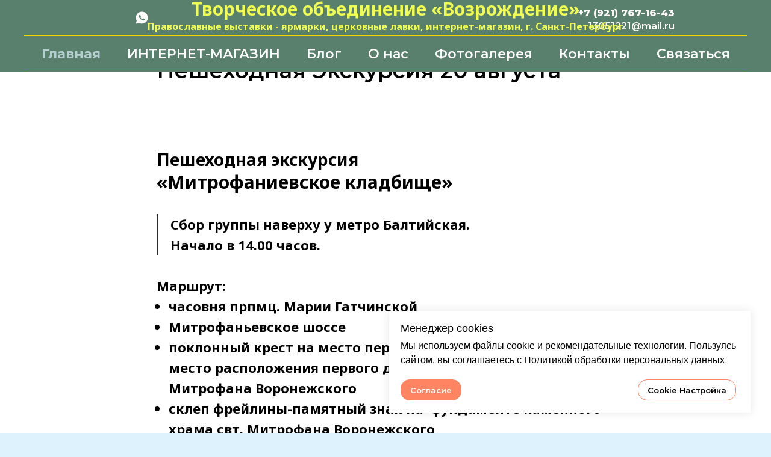

--- FILE ---
content_type: text/html; charset=UTF-8
request_url: https://piterglobus.ru/tpost/2mtichbpn1-peshehodnaya-ekskursiya-20-avgusta
body_size: 33773
content:
<!DOCTYPE html> <html lang="ru"> <head> <meta charset="utf-8" /> <meta http-equiv="Content-Type" content="text/html; charset=utf-8" /> <meta name="viewport" content="width=device-width, initial-scale=1.0" /> <meta name="google-site-verification" content="guUBMpq6ivdAdO4ZxRaeEda-oLngYzgjCHECt0mi5No" /> <meta name="yandex-verification" content="4bc6b397b0f5ac1c" /> <!--metatextblock-->
    <title>Пешеходная Экскурсия 20 августа</title>
    <meta name="description" content="«Митрофаниевское кладбище».">
    <meta name="keywords" content="">
    <meta name="robots" content="index, follow" />

    <meta property="og:title" content="Пешеходная Экскурсия 20 августа" />
    <meta property="og:description" content="«Митрофаниевское кладбище»." />
    <meta property="og:type" content="website" />
    <meta property="og:url" content="https://piterglobus.ru/tpost/2mtichbpn1-peshehodnaya-ekskursiya-20-avgusta" />
    <meta property="og:image" content="https://static.tildacdn.com/tild3733-3865-4039-b237-303534636132/WhatsApp_Image_2022-.jpeg" />

    <link rel="canonical" href="https://piterglobus.ru/tpost/2mtichbpn1-peshehodnaya-ekskursiya-20-avgusta" />

<!--/metatextblock--> <meta name="format-detection" content="telephone=no" /> <meta http-equiv="x-dns-prefetch-control" content="on"> <link rel="dns-prefetch" href="https://ws.tildacdn.com"> <link rel="dns-prefetch" href="https://static.tildacdn.com"> <link rel="icon" type="image/x-icon" sizes="32x32" href="https://static.tildacdn.com/tild3265-3633-4563-b963-366434613737/photo.ico" media="(prefers-color-scheme: light)"/> <link rel="icon" type="image/x-icon" sizes="32x32" href="https://static.tildacdn.com/tild6535-3966-4136-b861-306231323438/_150.jpg" media="(prefers-color-scheme: dark)"/> <link rel="icon" type="image/svg+xml" sizes="any" href="https://static.tildacdn.com/tild3736-3936-4064-b139-356164313463/_2.svg"> <link rel="apple-touch-icon" type="image/png" href="https://static.tildacdn.com/tild6665-3132-4865-b562-613632646361/photo.png"> <link rel="icon" type="image/png" sizes="192x192" href="https://static.tildacdn.com/tild6665-3132-4865-b562-613632646361/photo.png"> <link rel="alternate" type="application/rss+xml" title="Выставочная компания &quot;Возрождение&quot;. Выставки, ярмарки" href="https://piterglobus.ru/rss.xml" /> <!-- Assets --> <script src="https://neo.tildacdn.com/js/tilda-fallback-1.0.min.js" async charset="utf-8"></script> <link rel="stylesheet" href="https://static.tildacdn.com/css/tilda-grid-3.0.min.css" type="text/css" media="all" onerror="this.loaderr='y';"/> <link rel="stylesheet" href="https://static.tildacdn.com/ws/project5287026/tilda-blocks-page26035498.min.css?t=1764578545" type="text/css" media="all" onerror="this.loaderr='y';" /><link rel="stylesheet" href="https://static.tildacdn.com/ws/project5287026/tilda-blocks-page26036305.min.css?t=1769227732" type="text/css" media="all" onerror="this.loaderr='y';" /><link rel="stylesheet" href="https://static.tildacdn.com/ws/project5287026/tilda-blocks-page26036126.min.css?t=1769227732" type="text/css" media="all" onerror="this.loaderr='y';" /> <link rel="preconnect" href="https://fonts.gstatic.com"> <link href="https://fonts.googleapis.com/css2?family=Montserrat:wght@100..900&family=Noto+Sans:wght@100..900&subset=latin,cyrillic" rel="stylesheet"> <link rel="stylesheet" href="https://static.tildacdn.com/css/tilda-animation-2.0.min.css" type="text/css" media="all" onerror="this.loaderr='y';" /> <link rel="stylesheet" href="https://static.tildacdn.com/css/tilda-cover-1.0.min.css" type="text/css" media="all" onerror="this.loaderr='y';" /> <link rel="stylesheet" href="https://static.tildacdn.com/css/tilda-feed-1.1.min.css" type="text/css" media="all" /><link rel="stylesheet" href="https://static.tildacdn.com/css/tilda-menusub-1.0.min.css" type="text/css" media="all" /> <link rel="stylesheet" href="https://static.tildacdn.com/css/tilda-popup-1.1.min.css" type="text/css" media="print" onload="this.media='all';" onerror="this.loaderr='y';" /> <noscript><link rel="stylesheet" href="https://static.tildacdn.com/css/tilda-popup-1.1.min.css" type="text/css" media="all" /></noscript> <link rel="stylesheet" href="https://static.tildacdn.com/css/tilda-slds-1.4.min.css" type="text/css" media="print" onload="this.media='all';" onerror="this.loaderr='y';" /> <noscript><link rel="stylesheet" href="https://static.tildacdn.com/css/tilda-slds-1.4.min.css" type="text/css" media="all" /></noscript> <link rel="stylesheet" href="https://static.tildacdn.com/css/tilda-forms-1.0.min.css" type="text/css" media="all" onerror="this.loaderr='y';" /> <link rel="stylesheet" href="https://static.tildacdn.com/css/tilda-cards-1.0.min.css" type="text/css" media="all" onerror="this.loaderr='y';" /> <link rel="stylesheet" href="https://static.tildacdn.com/css/tilda-cart-1.0.min.css" type="text/css" media="all" onerror="this.loaderr='y';" /> <link rel="stylesheet" href="https://static.tildacdn.com/css/tilda-delivery-1.0.min.css" type="text/css" media="print" onload="this.media='all';" onerror="this.loaderr='y';" /> <noscript><link rel="stylesheet" href="https://static.tildacdn.com/css/tilda-delivery-1.0.min.css" type="text/css" media="all" /></noscript> <link rel="stylesheet" href="https://static.tildacdn.com/css/tilda-menu-widgeticons-1.0.min.css" type="text/css" media="all" onerror="this.loaderr='y';" /> <link rel="stylesheet" href="https://static.tildacdn.com/css/tilda-zoom-2.0.min.css" type="text/css" media="print" onload="this.media='all';" onerror="this.loaderr='y';" /> <noscript><link rel="stylesheet" href="https://static.tildacdn.com/css/tilda-zoom-2.0.min.css" type="text/css" media="all" /></noscript> <script nomodule src="https://static.tildacdn.com/js/tilda-polyfill-1.0.min.js" charset="utf-8"></script> <script type="text/javascript">function t_onReady(func) {if(document.readyState!='loading') {func();} else {document.addEventListener('DOMContentLoaded',func);}}
function t_onFuncLoad(funcName,okFunc,time) {if(typeof window[funcName]==='function') {okFunc();} else {setTimeout(function() {t_onFuncLoad(funcName,okFunc,time);},(time||100));}}function t_throttle(fn,threshhold,scope) {return function() {fn.apply(scope||this,arguments);};}function t396_initialScale(t){var e=document.getElementById("rec"+t);if(e){var i=e.querySelector(".t396__artboard");if(i){window.tn_scale_initial_window_width||(window.tn_scale_initial_window_width=document.documentElement.clientWidth);var a=window.tn_scale_initial_window_width,r=[],n,l=i.getAttribute("data-artboard-screens");if(l){l=l.split(",");for(var o=0;o<l.length;o++)r[o]=parseInt(l[o],10)}else r=[320,480,640,960,1200];for(var o=0;o<r.length;o++){var d=r[o];a>=d&&(n=d)}var _="edit"===window.allrecords.getAttribute("data-tilda-mode"),c="center"===t396_getFieldValue(i,"valign",n,r),s="grid"===t396_getFieldValue(i,"upscale",n,r),w=t396_getFieldValue(i,"height_vh",n,r),g=t396_getFieldValue(i,"height",n,r),u=!!window.opr&&!!window.opr.addons||!!window.opera||-1!==navigator.userAgent.indexOf(" OPR/");if(!_&&c&&!s&&!w&&g&&!u){var h=parseFloat((a/n).toFixed(3)),f=[i,i.querySelector(".t396__carrier"),i.querySelector(".t396__filter")],v=Math.floor(parseInt(g,10)*h)+"px",p;i.style.setProperty("--initial-scale-height",v);for(var o=0;o<f.length;o++)f[o].style.setProperty("height","var(--initial-scale-height)");t396_scaleInitial__getElementsToScale(i).forEach((function(t){t.style.zoom=h}))}}}}function t396_scaleInitial__getElementsToScale(t){return t?Array.prototype.slice.call(t.children).filter((function(t){return t&&(t.classList.contains("t396__elem")||t.classList.contains("t396__group"))})):[]}function t396_getFieldValue(t,e,i,a){var r,n=a[a.length-1];if(!(r=i===n?t.getAttribute("data-artboard-"+e):t.getAttribute("data-artboard-"+e+"-res-"+i)))for(var l=0;l<a.length;l++){var o=a[l];if(!(o<=i)&&(r=o===n?t.getAttribute("data-artboard-"+e):t.getAttribute("data-artboard-"+e+"-res-"+o)))break}return r}window.TN_SCALE_INITIAL_VER="1.0",window.tn_scale_initial_window_width=null;</script> <script src="https://static.tildacdn.com/js/jquery-1.10.2.min.js" charset="utf-8" onerror="this.loaderr='y';"></script> <script src="https://static.tildacdn.com/js/tilda-scripts-3.0.min.js" charset="utf-8" defer onerror="this.loaderr='y';"></script> <script src="https://static.tildacdn.com/ws/project5287026/tilda-blocks-page26035498.min.js?t=1764578545" charset="utf-8" onerror="this.loaderr='y';"></script><script src="https://static.tildacdn.com/ws/project5287026/tilda-blocks-page26036305.min.js?t=1769227732" onerror="this.loaderr='y';"></script><script src="https://static.tildacdn.com/ws/project5287026/tilda-blocks-page26036126.min.js?t=1769227732" onerror="this.loaderr='y';"></script> <script src="https://static.tildacdn.com/js/tilda-lazyload-1.0.min.js" charset="utf-8" async onerror="this.loaderr='y';"></script> <script src="https://static.tildacdn.com/js/tilda-animation-2.0.min.js" charset="utf-8" async onerror="this.loaderr='y';"></script> <script src="https://static.tildacdn.com/js/tilda-cover-1.0.min.js" charset="utf-8" async onerror="this.loaderr='y';"></script> <script src="https://static.tildacdn.com/js/tilda-feed-1.1.min.js" charset="utf-8"></script><script src="https://static.tildacdn.com/js/tilda-zero-fixed-1.0.min.js" charset="utf-8"></script><script src="https://static.tildacdn.com/js/tilda-zero-forms-1.0.min.js" charset="utf-8"></script><script src="https://static.tildacdn.com/js/tilda-zero-gallery-1.0.min.js" charset="utf-8"></script><script src="https://static.tildacdn.com/js/tilda-zero-tooltip-1.0.min.js" charset="utf-8"></script><script src="https://static.tildacdn.com/js/tilda-zero-video-1.0.min.js" charset="utf-8"></script><script src="https://static.tildacdn.com/js/tilda-menusub-1.0.min.js" charset="utf-8"></script><script src="https://static.tildacdn.com/js/tilda-submenublocks-1.0.min.js" charset="utf-8"></script><script src="https://static.tildacdn.com/js/tilda-map-1.0.min.js" charset="utf-8"></script><script src="https://static.tildacdn.com/js/tilda-vote-1.1.min.js" charset="utf-8"></script><script src="https://static.tildacdn.com/js/tilda-animation-sbs-1.0.min.js" charset="utf-8"></script> <script src="https://static.tildacdn.com/js/tilda-slds-1.4.min.js" charset="utf-8" async onerror="this.loaderr='y';"></script> <script src="https://static.tildacdn.com/js/hammer.min.js" charset="utf-8" async onerror="this.loaderr='y';"></script> <script src="https://static.tildacdn.com/js/tilda-video-1.0.min.js" charset="utf-8" async onerror="this.loaderr='y';"></script> <script src="https://static.tildacdn.com/js/tilda-forms-1.0.min.js" charset="utf-8" async onerror="this.loaderr='y';"></script> <script src="https://static.tildacdn.com/js/tilda-cards-1.0.min.js" charset="utf-8" async onerror="this.loaderr='y';"></script> <script src="https://static.tildacdn.com/js/tilda-popup-1.0.min.js" charset="utf-8" async onerror="this.loaderr='y';"></script> <script src="https://static.tildacdn.com/js/tilda-menu-1.0.min.js" charset="utf-8" async onerror="this.loaderr='y';"></script> <script src="https://static.tildacdn.com/js/tilda-cart-1.1.min.js" charset="utf-8" async onerror="this.loaderr='y';"></script> <script src="https://static.tildacdn.com/js/tilda-widget-positions-1.0.min.js" charset="utf-8" async onerror="this.loaderr='y';"></script> <script src="https://static.tildacdn.com/js/tilda-delivery-1.0.min.js" charset="utf-8" async onerror="this.loaderr='y';"></script> <script src="https://static.tildacdn.com/js/tilda-menu-widgeticons-1.0.min.js" charset="utf-8" async onerror="this.loaderr='y';"></script> <script src="https://static.tildacdn.com/js/tilda-zero-1.1.min.js" charset="utf-8" async onerror="this.loaderr='y';"></script> <script src="https://static.tildacdn.com/js/tilda-zoom-2.0.min.js" charset="utf-8" async onerror="this.loaderr='y';"></script> <script src="https://static.tildacdn.com/js/tilda-zero-scale-1.0.min.js" charset="utf-8" async onerror="this.loaderr='y';"></script> <script src="https://static.tildacdn.com/js/tilda-skiplink-1.0.min.js" charset="utf-8" async onerror="this.loaderr='y';"></script> <script src="https://static.tildacdn.com/js/tilda-events-1.0.min.js" charset="utf-8" async onerror="this.loaderr='y';"></script> <!-- nominify begin --> <script defer src="https://af.click.ru/af.js?id=11414"></script> <!-- nominify end --><script type="text/javascript">window.dataLayer=window.dataLayer||[];</script> <!-- Google Tag Manager --> <script type="text/javascript">(function(w,d,s,l,i){w[l]=w[l]||[];w[l].push({'gtm.start':new Date().getTime(),event:'gtm.js'});var f=d.getElementsByTagName(s)[0],j=d.createElement(s),dl=l!='dataLayer'?'&l='+l:'';j.async=true;j.src='https://www.googletagmanager.com/gtm.js?id='+i+dl;f.parentNode.insertBefore(j,f);})(window,document,'script','dataLayer','GTM-NBNCR8NT');</script> <!-- End Google Tag Manager --> <!-- VK Pixel Code --> <script type="text/plain" data-tilda-cookie-type="advertising">!function(){var t=document.createElement("script");t.type="text/javascript",t.async=!0,t.src="https://vk.com/js/api/openapi.js?161",t.onload=function(){VK.Retargeting.Init("VK-RTRG-1273206-2XaRg"),VK.Retargeting.Hit()},document.head.appendChild(t)}();</script> <!-- End VK Pixel Code --> <script type="text/javascript">(function() {if((/bot|google|yandex|baidu|bing|msn|duckduckbot|teoma|slurp|crawler|spider|robot|crawling|facebook/i.test(navigator.userAgent))===false&&typeof(sessionStorage)!='undefined'&&sessionStorage.getItem('visited')!=='y'&&document.visibilityState){var style=document.createElement('style');style.type='text/css';style.innerHTML='@media screen and (min-width: 980px) {.t-records {opacity: 0;}.t-records_animated {-webkit-transition: opacity ease-in-out .2s;-moz-transition: opacity ease-in-out .2s;-o-transition: opacity ease-in-out .2s;transition: opacity ease-in-out .2s;}.t-records.t-records_visible {opacity: 1;}}';document.getElementsByTagName('head')[0].appendChild(style);function t_setvisRecs(){var alr=document.querySelectorAll('.t-records');Array.prototype.forEach.call(alr,function(el) {el.classList.add("t-records_animated");});setTimeout(function() {Array.prototype.forEach.call(alr,function(el) {el.classList.add("t-records_visible");});sessionStorage.setItem("visited","y");},400);}
document.addEventListener('DOMContentLoaded',t_setvisRecs);}})();</script></head> <body class="t-body" style="margin:0;"> <!--allrecords--> <div id="allrecords" class="t-records" data-post-page="y" data-hook="blocks-collection-content-node" data-tilda-project-id="5287026" data-tilda-page-id="26035498" data-tilda-formskey="834fb3455bc3d6763441b13205287026" data-tilda-lazy="yes" data-tilda-project-lang="RU" data-tilda-root-zone="com" data-tilda-project-headcode="yes" data-tilda-ts="y" data-tilda-project-country="RU">

<!-- POST START -->

<!--header-->
<div id="t-header" class="t-records" data-hook="blocks-collection-content-node" data-tilda-project-id="5287026" data-tilda-page-id="26036305" data-tilda-page-alias="header" data-tilda-formskey="834fb3455bc3d6763441b13205287026" data-tilda-lazy="yes" data-tilda-project-lang="RU" data-tilda-root-zone="one"  data-tilda-project-headcode="yes"  data-tilda-ts="y"    data-tilda-project-country="RU">

    <div id="rec445638504" class="r t-rec t-screenmin-980px" style=" " data-animationappear="off" data-record-type="770"  data-screen-min="980px"    >
<!-- T770 -->


	
<div id="nav445638504marker"></div>
						









	
				
				
					
						
		
										
		
									
																
		 

							
				
			<style> #rec445638504 .tmenu-mobile__burgerlogo a {  font-size: 32px;  color: #f1fc53; font-family: 'Noto Sans'; font-weight: 700; } @media screen and (max-width: 480px), (orientation: landscape) and (max-height: 480px) { #rec445638504 .tmenu-mobile__burgerlogo a { font-size: 22px; } }</style>
	








	
				
				
					
						
		
										
		
							
																					
																									
																													
							 

							
				
			<style> #rec445638504 .tmenu-mobile__burgerlogo__title {  color: #f1fc53; font-family: 'Noto Sans'; font-weight: 700; } @media screen and (min-width: 900px) { #rec445638504 .tmenu-mobile__burgerlogo__title {  font-size: 32px; } } @media screen and (min-width: 480px) and (max-width: 900px) { #rec445638504 .tmenu-mobile__burgerlogo__title { font-size: 22px; } } @media screen and (max-width: 480px), (orientation: landscape) and (max-height: 480px) { #rec445638504 .tmenu-mobile__burgerlogo__title { font-size: 22px; } }</style>
	
<div id="nav445638504"  class="t770 t770__positionfixed  " style="background-color: rgba(89,128,108,1); " data-bgcolor-hex="#59806c" data-bgcolor-rgba="rgba(89,128,108,1)" data-navmarker="nav445638504marker" data-appearoffset="" data-bgopacity-two="100" data-menushadow="" data-menushadow-css="" data-bgopacity="1"  data-bgcolor-rgba-afterscroll="rgba(89,128,108,1)" data-menu-items-align="center" data-menu="yes">
	<div class="t770__maincontainer ">
		<div class="t770__topwrapper" style="height:60px;">
							<div class="t770__logowrapper">
					<div class="t770__logowrapper2">
						<div>
														<a href="/" >
																								<div class="t770__logo t-title" field="title"><div style="font-size: 26px; line-height: 24px;" data-customstyle="yes"><p style="text-align: center;"><span style="font-size: 30px;">Творческое объединение «Возрождение»</span></p><p style="text-align: center;"><span style="font-size: 16px;">Православные выставки - ярмарки, церковные лавки, интернет-магазин, г. Санкт-Петербург</span></p></div></div>
																						</a>
													</div>
					</div>
				</div>
			
							<nav class="t770__listwrapper t770__mobilelist"
					aria-label="Main sections of the page">
					<ul class="t770__list t-menu__list"
						role="menubar"
						aria-label="Main sections of the page">
																													<li class="t770__list_item"
									style="padding:0 20px 0 0;">
									<a class="t-menu__link-item"
										role="menuitem"
									   											href="/"
																														tabindex="-1"
																				data-menu-submenu-hook=""
										data-menu-item-number="1"
									>
										Главная
									</a>
																		</li>
																							<li class="t770__list_item"
									style="padding:0 20px;">
									<a class="t-menu__link-item"
										role="menuitem"
									   											href="/katalog"
																														tabindex="-1"
																				data-menu-submenu-hook=""
										data-menu-item-number="2"
									>
										ИНТЕРНЕТ-МАГАЗИН
									</a>
																		</li>
																							<li class="t770__list_item"
									style="padding:0 20px;">
									<a class="t-menu__link-item"
										role="menuitem"
									   											href="/#news"
																														tabindex="-1"
																				data-menu-submenu-hook=""
										data-menu-item-number="3"
									>
										Блог
									</a>
																		</li>
																							<li class="t770__list_item"
									style="padding:0 20px;">
									<a class="t-menu__link-item"
										role="menuitem"
									   											href="/#my"
																														tabindex="-1"
																				data-menu-submenu-hook=""
										data-menu-item-number="4"
									>
										О нас
									</a>
																		</li>
																							<li class="t770__list_item"
									style="padding:0 20px;">
									<a class="t-menu__link-item"
										role="menuitem"
									   											href="/#fhoto"
																														tabindex="-1"
																				data-menu-submenu-hook=""
										data-menu-item-number="5"
									>
										Фотогалерея
									</a>
																		</li>
																							<li class="t770__list_item"
									style="padding:0 20px;">
									<a class="t-menu__link-item"
										role="menuitem"
									   											href="/kontakt"
																														tabindex="-1"
																				data-menu-submenu-hook=""
										data-menu-item-number="6"
									>
										Контакты
									</a>
																		</li>
																							<li class="t770__list_item"
									style="padding:0 0 0 20px;">
									<a class="t-menu__link-item"
										role="menuitem"
									   											href="/#uchastie"
																														tabindex="-1"
																				data-menu-submenu-hook=""
										data-menu-item-number="7"
									>
										Связаться
									</a>
																		</li>
																																				</ul>
				</nav>
			
			<div class="t770__alladditional">
				<div class="t770__leftwrapper" style=" ">
					<div class="t770__additionalwrapper t-align_center">
												
  
  
	
  

<div class="t-sociallinks">
  <ul role="list" class="t-sociallinks__wrapper" aria-label="Соц. сети">

    <!-- new soclinks --><li class="t-sociallinks__item t-sociallinks__item_whatsapp"><a  href="https://wa.me/79311040150" target="_blank" rel="nofollow" aria-label="WhatsApp" title="WhatsApp" style="width: 25px; height: 25px;"><svg class="t-sociallinks__svg" role="presentation" width=25px height=25px viewBox="0 0 100 100" fill="none"
    xmlns="http://www.w3.org/2000/svg">
                        <path fill-rule="evenodd" clip-rule="evenodd"
                d="M50.168 10C60.8239 10.004 70.8257 14.1522 78.346 21.6819C85.8676 29.2114 90.0066 39.2185 90 49.8636C89.9906 71.8252 72.1203 89.6956 50.1668 89.6956H50.1508C43.4852 89.6929 36.9338 88.0208 31.1162 84.8468L10 90.3853L15.6516 69.7437C12.1665 63.7042 10.3323 56.851 10.3349 49.8304C10.343 27.8676 28.2134 10 50.168 10V10ZM61.5376 54.7631C62.4507 55.0954 67.3433 57.5023 68.3389 58.0009C68.5313 58.0971 68.7113 58.1842 68.8784 58.265C69.5753 58.602 70.0458 58.8296 70.2462 59.1651C70.4947 59.5799 70.4947 61.5736 69.6654 63.8982C68.8359 66.2229 64.8605 68.3442 62.9478 68.63C61.2319 68.8865 59.0627 68.9928 56.6782 68.2353C55.2322 67.7767 53.3794 67.1653 51.0041 66.1392C41.6698 62.1082 35.3628 53.06 34.1747 51.3556C34.0919 51.2368 34.0341 51.1538 34.0017 51.1106L33.9981 51.1056C33.486 50.4243 29.9372 45.7022 29.9372 40.8149C29.9372 36.2325 32.1873 33.8303 33.2244 32.7232C33.2961 32.6467 33.3619 32.5763 33.4208 32.5118C34.3341 31.5149 35.412 31.2664 36.0751 31.2664C36.7385 31.2664 37.4029 31.2717 37.9826 31.301C38.0541 31.3046 38.1286 31.304 38.2056 31.3037C38.786 31.3001 39.5087 31.2957 40.2221 33.0089C40.4976 33.6707 40.9012 34.653 41.3265 35.6882C42.1818 37.7702 43.1251 40.066 43.2912 40.399C43.5397 40.8974 43.7058 41.4782 43.3736 42.1427C43.323 42.2436 43.2763 42.3387 43.2318 42.4295C42.9831 42.9364 42.7995 43.3104 42.378 43.8029C42.2125 43.9963 42.0413 44.2045 41.8703 44.4131C41.5273 44.8309 41.1842 45.2488 40.8853 45.5467C40.387 46.0425 39.8686 46.5808 40.4493 47.5777C41.0303 48.5731 43.028 51.8323 45.9867 54.472C49.1661 57.3091 51.93 58.5078 53.3318 59.1157C53.6058 59.2346 53.8279 59.3308 53.9907 59.4124C54.9849 59.9109 55.5658 59.8284 56.1465 59.1637C56.7274 58.4993 58.6347 56.2583 59.298 55.2615C59.9612 54.2646 60.6259 54.4307 61.5376 54.7631V54.7631Z"
                fill="#ffffff" />
            </svg></a></li><!-- /new soclinks -->

      </ul>
</div>
					</div>
				</div>

				<div class="t770__rightwrapper" style=" ">
					<div class="t770__additionalwrapper t-align_center">
													<div class="t770__descr t770__additionalitem" field="descr"><div style="font-size: 16px;" data-customstyle="yes"><p style="text-align: right;"><strong style="font-weight: 800; font-family: Montserrat; color: rgb(252, 250, 249);"><a href="tel: 79217671643" target="_blank" rel="nofollow noreferrer noopener" style="color: rgb(252, 250, 249);">+7 (921) 767-16-43</a></strong></p><p style="text-align: right;"><a href="mailto: 13051221@mail.ru" target="_blank" rel="nofollow noreferrer noopener" style="color: rgb(252, 252, 249); font-family: Montserrat; font-weight: 600;">13051221@mail.ru</a></p></div></div>
						


											</div>
				</div>
			</div>
		</div>

					<div class="t770__middlelinewrapper">
				<div class="t770__linewrapper">
					<hr class="t-divider t770__horizontalline" style=" background-color:#fcda00; height:1px; ">
				</div>
			</div>
		
					<div class="t770__bottomwrapper t-align_center" style=" height:60px;">
				<nav class="t770__listwrapper t770__desktoplist">
					<ul role="list" class="t770__list t-menu__list">
																				<li class="t770__list_item"
								style="padding:0 20px 0 0;">
								<a class="t-menu__link-item"
								   										href="/"
																											
																		data-menu-submenu-hook=""
									data-menu-item-number="1"
								>
									Главная
								</a>
																</li>
																				<li class="t770__list_item"
								style="padding:0 20px;">
								<a class="t-menu__link-item"
								   										href="/katalog"
																											
																		data-menu-submenu-hook=""
									data-menu-item-number="2"
								>
									ИНТЕРНЕТ-МАГАЗИН
								</a>
																</li>
																				<li class="t770__list_item"
								style="padding:0 20px;">
								<a class="t-menu__link-item"
								   										href="/#news"
																											
																		data-menu-submenu-hook=""
									data-menu-item-number="3"
								>
									Блог
								</a>
																</li>
																				<li class="t770__list_item"
								style="padding:0 20px;">
								<a class="t-menu__link-item"
								   										href="/#my"
																											
																		data-menu-submenu-hook=""
									data-menu-item-number="4"
								>
									О нас
								</a>
																</li>
																				<li class="t770__list_item"
								style="padding:0 20px;">
								<a class="t-menu__link-item"
								   										href="/#fhoto"
																											
																		data-menu-submenu-hook=""
									data-menu-item-number="5"
								>
									Фотогалерея
								</a>
																</li>
																				<li class="t770__list_item"
								style="padding:0 20px;">
								<a class="t-menu__link-item"
								   										href="/kontakt"
																											
																		data-menu-submenu-hook=""
									data-menu-item-number="6"
								>
									Контакты
								</a>
																</li>
																				<li class="t770__list_item"
								style="padding:0 0 0 20px;">
								<a class="t-menu__link-item"
								   										href="/#uchastie"
																											
																		data-menu-submenu-hook=""
									data-menu-item-number="7"
								>
									Связаться
								</a>
																</li>
																													</ul>
				</nav>
			</div>
		
					<div class="t770__middlelinewrapper">
				<div class="t770__linewrapper">
					<hr class="t-divider t770__horizontalline" style=" background-color:#fcda00; height:1px; ">
				</div>
			</div>
			</div>
</div>




<script>
	
	t_onReady(function () {
		t_onFuncLoad('t770_init', function () {
			t770_init('445638504');
		});

		t_onFuncLoad('t_menu__interactFromKeyboard', function () {
	        t_menu__interactFromKeyboard('445638504');
		});
	});
	
</script>




<style>
#rec445638504 .t-menu__link-item{
		-webkit-transition: color 0.3s ease-in-out, opacity 0.3s ease-in-out;
	transition: color 0.3s ease-in-out, opacity 0.3s ease-in-out;	
		}



#rec445638504 .t-menu__link-item.t-active:not(.t978__menu-link){
	color:#ddf2fc !important;	font-weight:700 !important;	}


#rec445638504 .t-menu__link-item:not(.t-active):not(.tooltipstered):hover {
	color: #ddf2fc !important;	opacity: 0.6 !important;}
#rec445638504 .t-menu__link-item:not(.t-active):not(.tooltipstered):focus-visible{
	color: #ddf2fc !important;	opacity: 0.6 !important;}


@supports (overflow:-webkit-marquee) and (justify-content:inherit)
{
	#rec445638504 .t-menu__link-item,
	#rec445638504 .t-menu__link-item.t-active {
	opacity: 1 !important;
	}
}
</style>
																							
	











	
				
				
					
						
		
										
		
							
					
																
		 

		
				
			<style> #rec445638504 a.t-menusub__link-item {   color: #f1fc53; font-family: 'Montserrat'; font-weight: 700; }</style>
	








	
				
				
					
						
		
										
		
									
																
		 

		
							
						
		
										
		
									
																
		 

		
				
			<style> #rec445638504 .t770__list_item > a.t-menu__link-item {  font-size: 22px;  color: #ffffff; font-family: 'Montserrat'; font-weight: 600; } #rec445638504 .t770__descr {   color: #fcfaf9; font-family: 'Noto Sans'; font-weight: 500; }</style>
	








	
				
				
					
						
		
										
		
							
																					
																									
																													
							 

							
				
			<style> #rec445638504 .t770__logo {  color: #f1fc53; font-family: 'Noto Sans'; font-weight: 700; } @media screen and (min-width: 900px) { #rec445638504 .t770__logo {  font-size: 32px; } } @media screen and (min-width: 480px) and (max-width: 900px) { #rec445638504 .t770__logo { font-size: 22px; } } @media screen and (max-width: 480px), (orientation: landscape) and (max-height: 480px) { #rec445638504 .t770__logo { font-size: 22px; } }</style>
	
	                                                        
    

</div>


    <div id="rec479397074" class="r t-rec" style=" " data-animationappear="off" data-record-type="706"      >
<!--tcart-->

<!-- @classes: t-text t-text_xs t-name t-name_xs t-name_md t-btn t-btn_sm -->
<script>
	t_onReady(function () {
		setTimeout(function () {
			t_onFuncLoad('tcart__init', function () {
				tcart__init('479397074', {
					cssClassName: ''
				});
			});
		}, 50);

		var userAgent = navigator.userAgent.toLowerCase();
		var body = document.body;
		if (!body) return;

		/* fix Instagram iPhone keyboard bug */
		if (userAgent.indexOf('instagram') !== -1 && userAgent.indexOf('iphone') !== -1) {
			body.style.position = 'relative';
		}

		var rec = document.querySelector('#rec479397074');
		if (!rec) return;
		var cartWindow = rec.querySelector('.t706__cartwin,.t706__cartpage');
		var allRecords = document.querySelector('.t-records');
		var currentMode = allRecords.getAttribute('data-tilda-mode');
		if (cartWindow && currentMode !== 'edit' && currentMode !== 'preview') {
			cartWindow.addEventListener(
				'scroll',
				t_throttle(function () {
					if (window.lazy === 'y' || document.querySelector('#allrecords').getAttribute('data-tilda-lazy') === 'yes') {
						t_onFuncLoad('t_lazyload_update', function () {
							t_lazyload_update();
						});
					}
				}, 500)
			);
		}
	});
</script>


												
	
	
<div class="t706" data-cart-fullscreen="yes" data-cart-countdown="yes" data-opencart-onorder="yes" data-project-currency="р." data-project-currency-side="r" data-project-currency-sep=","   data-project-currency-code="RUB" data-payment-system="cash" data-cart-minorder="100" data-cart-mincntorder="1" data-cart-maxstoredays="7"   data-cart-sendevent-onadd="y" data-yandexmap-apikey="4516ae14-c230-4fbc-b742-faecd1526398">
		<div class="t706__carticon" style="right:20px;">
		 <div class="t706__carticon-text t-name t-name_xs"></div>		<div class="t706__carticon-wrapper">
						<div class="t706__carticon-imgwrap" style="border: 1px solid #0000d4;background-color:#ffffff;">
									<svg role="img" style="stroke:#0000d4;" class="t706__carticon-img" xmlns="http://www.w3.org/2000/svg" viewBox="0 0 64 64">
						<path fill="none" stroke-width="2" stroke-miterlimit="10" d="M44 18h10v45H10V18h10z"/>
						<path fill="none" stroke-width="2" stroke-miterlimit="10" d="M22 24V11c0-5.523 4.477-10 10-10s10 4.477 10 10v13"/>
					</svg>
							</div>
			<div class="t706__carticon-counter js-carticon-counter" style="background-color:#f55858;color:#000000;"></div>
		</div>
	</div>
	 

	<div class="t706__cartpage" style="display: none;">
	<div class="t706__cartpage-top">
		<button type="button" class="t706__cartpage-back" aria-label="Назад">
		<svg role="presentation" class="t706__close-icon t706__cartpage-back-icon" width="1em" height="1em" viewBox="0 0 26 26">
			<g fill-rule="evenodd" stroke-width="2" fill="#000" fill-rule="evenodd">
				<path d="m10.4142 5 1.4142 1.4142L5.829 12.414l17.5852.0002v2L5.829 14.414l5.9994 6.0002-1.4142 1.4142L2 13.4142 10.4142 5Z" />
			</g>
		</svg>
		</button>
		
		<div class="t706__cartpage-heading t-name t-name_xl">Ваша покупка</div>
	
		<button type="button" class="t706__cartpage-close" aria-label="Закрыть корзину">
		<svg role="presentation" class="t706__close-icon t706__cartpage-close-icon" width="1em" height="1em" viewBox="0 0 23 23">
			<g fill-rule="evenodd" stroke-width="2" fill="#000" fill-rule="evenodd">
			<path d="M0 1.4142 2.1213-.707 23.3345 20.506l-2.1213 2.1213z" />
			<path d="m21.2132 0 2.1213 2.1213L2.1213 23.3345 0 21.2132z" />
			</g>
		</svg>
		</button>
	</div>
	
	<div class="t706__cartpage-content t-container">
		<div class="t706__cartpage-open-form-wrap" style="display: none;">
			
						
	
	
						
						
				
				
					
															
			<button
			class="t-btn t-btnflex t-btnflex_type_button t-btnflex_md t706__cartpage-open-form"
							type="button"
																			data-btneffects-first="btneffects-ripple"
											>
										<span class="t-btnflex__text">Заказать</span>
						
<style>#rec479397074 .t-btnflex.t-btnflex_type_button {color:#ffffff;background-image:linear-gradient(0.75turn,rgba(255,106,40,1) 0%,rgba(254,47,87,1) 100%);transform: translateZ(0); 			border-style:solid !important;--border-width:3px;border-radius:6px;box-shadow:0px 5px 15px 0px rgba(255, 106, 40, 0.5) !important;font-family:Noto Sans;font-weight:600;transition-duration:0s;transition-property: background-color, color, border-color, box-shadow, opacity, transform, gap;transition-timing-function: ease-in-out;position: relative;overflow: hidden;z-index: 1;}#rec479397074 .t-btnflex.t-btnflex_type_button:not(.t-animate_no-hover) * {-webkit-backface-visibility: hidden; 				}#rec479397074 .t-btnflex.t-btnflex_type_button:not(.t-animate_no-hover)::after {content: '';position: absolute;top: 0;left: 0;right: 0;bottom: 0;z-index: -1;width: 100%;height: 100%;opacity: 0;transition-property: opacity;transition-duration: inherit;transition-timing-function: inherit;background-color:#ffffff;}@media (hover: hover) {#rec479397074 .t-btnflex.t-btnflex_type_button:not(.t-animate_no-hover):hover::after {opacity: 1;}#rec479397074 .t-btnflex.t-btnflex_type_button:not(.t-animate_no-hover):focus-visible::after {opacity: 1;}}@media (hover: hover) {#rec479397074 .t-btnflex.t-btnflex_type_button:not(.t-animate_no-hover):hover {animation-name: t-button-hover-animation;animation-duration: 0s;animation-fill-mode: forwards;animation-delay: 0s;animation-timing-function: linear;}#rec479397074 .t-btnflex.t-btnflex_type_button:not(.t-animate_no-hover):focus-visible {animation-name: t-button-hover-animation;animation-duration: 0s;animation-fill-mode: forwards;animation-delay: 0s;animation-timing-function: linear;}@keyframes t-button-hover-animation {to {background-image: none;background-color: transparent;}}}@media (hover: hover) {#rec479397074 .t-btnflex.t-btnflex_type_button:not(.t-animate_no-hover):hover {color:#000000 !important;border-color:#f55858 !important;box-shadow:0px 0px 10px rgba(0,0,0,0.3) !important;}#rec479397074 .t-btnflex.t-btnflex_type_button:not(.t-animate_no-hover):focus-visible {color:#000000 !important;border-color:#f55858 !important;box-shadow:0px 0px 10px rgba(0,0,0,0.3) !important;}}</style>		</button>
			</div>
		<div class="t706__cartpage-form t-col t-col_6">
		<div class="t706__cartpage-form-wrapper t-input_nomargin">
						

							
									
									
									
									
									
		
	<form 
		id="form479397074" name='form479397074' role="form" action='' method='POST' data-formactiontype="2" data-inputbox=".t-input-group"   
		class="t-form js-form-proccess t-form_inputs-total_6 t-form_bbonly" 
		  data-formsended-callback="t706_onSuccessCallback" >
											<input type="hidden" name="formservices[]" value="c398ed2f08b657c73f99a3cf8daca3fd" class="js-formaction-services">
							<input type="hidden" name="formservices[]" value="17f9dc223e29d0f79e499465ddb624ba" class="js-formaction-services">
							<input type="hidden" name="formservices[]" value="153c12831a9501dc5048b69bea303247" class="js-formaction-services">
					
					<input type="hidden" name="tildaspec-formname" tabindex="-1" value="Cart">
		
		<!-- @classes t-title t-text t-btn -->
		<div class="js-successbox t-form__successbox t-text t-text_md" 
			aria-live="polite" 
			style="display:none;color:#000000;"
											></div>

		
				<div 
			class="t-form__inputsbox
								 t-form__inputsbox_inrow				">

				







				
	
				
											
				
								

						
		
				
				
		
						
		
		
				
		<div
			class=" t-input-group t-input-group_nm "
			data-input-lid="1496239431201"
															data-field-type="nm"
			data-field-name="Name"
					>

												<label 
						for='input_1496239431201' 
						class="t-input-title t-descr t-descr_md" 
						id="field-title_1496239431201" 
						data-redactor-toolbar="no" 
						field="li_title__1496239431201" 
						style="color:#0000d4;font-weight:600;"
					>Как Вас зовут?</label>
											
					
							<div class="t-input-block  ">
											
<input 
	type="text"
	autocomplete="name"
	name="Name"
	id="input_1496239431201"
	class="t-input js-tilda-rule t-input_bbonly"
	value="" 
		 data-tilda-req="1" aria-required="true"	data-tilda-rule="name"
	aria-describedby="error_1496239431201"
	style="color:#000000;border:2px solid #000000;background-color:#ffffff;border-radius:10px;">														</div>
				<div class="t-input-error" aria-live="polite" id="error_1496239431201"></div>
								</div>

					
	
				
											
				
								

						
		
				
				
		
						
		
		
				
		<div
			class=" t-input-group t-input-group_ph "
			data-input-lid="1496239478607"
																data-field-async="true"
						data-field-type="ph"
			data-field-name="Phone"
					>

												<label 
						for='input_1496239478607' 
						class="t-input-title t-descr t-descr_md" 
						id="field-title_1496239478607" 
						data-redactor-toolbar="no" 
						field="li_title__1496239478607" 
						style="color:#0000d4;font-weight:600;"
					>Ваш телефон</label>
											
					
							<div class="t-input-block  ">
											
	<input 
		type="tel"
		autocomplete="tel"
		name="Phone"
		id="input_1496239478607"
		data-phonemask-init="no"
		data-phonemask-id="479397074"
		data-phonemask-lid="1496239478607"
		 data-phonemask-maskcountry="RU"		class="t-input js-phonemask-input js-tilda-rule t-input_bbonly"
		value=""
		placeholder="+1(000)000-0000"
		 data-tilda-req="1" aria-required="true"		aria-describedby="error_1496239478607"
		style="color:#000000;border:2px solid #000000;background-color:#ffffff;border-radius:10px;"
	>

	<script type="text/javascript">
	
		t_onReady(function () {
			t_onFuncLoad('t_loadJsFile', function () {
				t_loadJsFile('https://static.tildacdn.com/js/tilda-phone-mask-1.1.min.js', function() {
					t_onFuncLoad('t_form_phonemask_load', function () {
						var phoneMasks = document.querySelectorAll('#rec479397074 [data-phonemask-lid="1496239478607"]');
						t_form_phonemask_load(phoneMasks);
					});
				})
			})
		});
	
	</script>
														</div>
				<div class="t-input-error" aria-live="polite" id="error_1496239478607"></div>
								</div>

					
	
				
											
				
								

						
		
				
				
		
						
		
		
				
		<div
			class=" t-input-group t-input-group_pc "
			data-input-lid="1684520852041"
															data-field-type="pc"
			data-field-name=""
					>

														
					
							<div class="t-input-block  ">
											
<style>
	.t-inputpromocode__wrapper .t-text {
		color: #000;
	}
</style>

<div class="t-inputpromocode__wrapper" style="display:table;width:100%;">
	<input 
		type="text" 
		name="" 
		class="t-input t-inputpromocode t-input_bbonly js-tilda-rule" 
		value="" 
		 placeholder="Введите промокод на скидку (если есть)"		style="display:table-cell;color:#000000;border:2px solid #000000;background-color:#ffffff;border-radius:10px;" 
		data-tilda-rule="promocode"
	>
	<div 
		class="t-inputpromocode__btn t-btn t-btn_md" 
		style="display:none;position:relative;height:auto;color:#fff;background:#000;border-radius:10px; -moz-border-radius: 10px; -webkit-border-radius: 10px;"
	>Активировать</div>
</div>

<script src="https://static.tildacdn.com/js/tilda-promocode-1.0.min.js"></script>
<script>

	t_onReady(function () {
		try {
			t_onFuncLoad('t_input_promocode_init', function () {
				t_input_promocode_init('479397074', '1684520852041');
			});
		} catch (error) {
			console.error(error);
		}
	});

</script>														</div>
				<div class="t-input-error" aria-live="polite" id="error_1684520852041"></div>
								</div>

					
	
				
											
				
								

						
		
				
				
		
						
		
		
				
		<div
			class=" t-input-group t-input-group_dl "
			data-input-lid="1684520877063"
															data-field-type="dl"
			data-field-name="dellivery"
					>

														
					
							<div class="t-input-block  ">
											

	
<div 
	class="t-radio__wrapper t-radio__wrapper-delivery" 
	data-delivery-variants-hook='y' 
	data-delivery-free='2500' 
	data-delivery-services="y" 
	id="customdelivery">
			<div class="t-input-group t-input-group_in">
			<div class="t-input-block">
				<input 
					class="js-tilda-rule t-input" 
					data-tilda-rule="deliveryreq" 
					type="hidden" 
					name="delivery-badresponse-comment" 
					value="nodelivery" 
					autocomplete="off" 
					data-tilda-req="1"
				>
				<div class="t-input-error" aria-live="polite"></div>
			</div>
		</div>
	</div>

	<style>
		#rec479397074 .t706 .t-form__inputsbox #customdelivery .t-input {
			outline:none;padding-left:0 !important;padding-right:0 !important; border-top:0 !important;border-right:0 !important;border-left:0 !important;background-color: transparent !important;border-radius: 0 !important;			color:#000000; border:2px solid #000000; background-color:#ffffff; border-radius:10px;-moz-border-radius:10px;-webkit-border-radius:10px;		}
		#rec479397074 .t706 .t-form__inputsbox #customdelivery .t-input-title {
			color:#0000d4;font-weight:600;					}
	</style>
														</div>
				<div class="t-input-error" aria-live="polite" id="error_1684520877063"></div>
								</div>

					
	
				
											
				
								

						
		
				
				
		
						
		
		
				
		<div
			class=" t-input-group t-input-group_cb "
			data-input-lid="1684521203397"
															data-field-type="cb"
			data-field-name="chekbox"
					>

														
					
							<div class="t-input-block  ">
											
<label 
	class="t-checkbox__control t-checkbox__control_flex t-text t-text_xs" 
	style="color:#0000d4"
>
	<input 
		type="checkbox" 
		name="chekbox" 
		value="yes" 
		class="t-checkbox js-tilda-rule" 
		 
		 data-tilda-req="1" aria-required="true"	>
	<div 
		class="t-checkbox__indicator"
		 style="border-color:#f55858"	></div>
	<span>Я согласен с <a href="/politika" target="_blank" rel="noreferrer noopener">политикой</a> обработки персональных данных</span></label>

	<style>
	
		#rec479397074 .t-checkbox__indicator:after {
			border-color:#f55858;
		}
	
	</style>
														</div>
				<div class="t-input-error" aria-live="polite" id="error_1684521203397"></div>
								</div>

					
	
				
											
				
								

						
		
				
				
		
						
		
		
				
		<div
			class=" t-input-group t-input-group_sf "
			data-input-lid="1684521305648"
															data-field-type="sf"
			data-field-name=""
					>

														
					
							<div class="t-input-block  ">
											
<label 
	class="t-checkbox__control t-checkbox__control_flex t-text t-text_xs" 
	style="color:#0000d4"
>
	<input 
		type="checkbox" 
		class="t-checkbox js-tilda-rule" 
		 checked 
	>
	<div 
		class="t-checkbox__indicator" 
		 style="border-color:#f55858"	></div>
	Запомнить контакты в браузере для повторной покупки</label>

	<style>
	
		#rec479397074 .t-checkbox__indicator:after {
			border-color:#f55858;
		}
	
	</style>
														</div>
				<div class="t-input-error" aria-live="polite" id="error_1684521305648"></div>
								</div>

	
		<div class="t-input-group t-input-group_pm" style="margin: 40px 0;">
		<div class="t-input-title t-descr t-descr_md" style="color:#0000d4;font-weight:600;">Payment method</div>
		<div class="t-input-block">
			<div class="t-radio__wrapper t-radio__wrapper-payment" data-tilda-payment-variants-hook='y'>
															<label class="t-radio__control t-text t-text_xs" style="color: #0000d4"><input type="radio" name="paymentsystem" value="cash" checked="checked" class="t-radio t-radio_payment" data-payment-variant-system="cash"><div class="t-radio__indicator" style="border-color:#f55858"></div>
															Наличными при получении
													</label>
											<label class="t-radio__control t-text t-text_xs" style="color: #0000d4"><input type="radio" name="paymentsystem" value="tinkoff"  class="t-radio t-radio_payment" data-payment-variant-system="tinkoff"><div class="t-radio__indicator" style="border-color:#f55858"></div>
															Кредитной картой (Visa, Mastercard) через T-Bank
													</label>
									
									<style>
					
						#rec479397074 .t-radio__indicator:after {
							background:#f55858;
						}
					
					</style>
							</div>
		</div>
	</div>

		
		
		
		
					
			<div class="t-form__errorbox-middle">
				<!--noindex-->
	
<div 
	class="js-errorbox-all t-form__errorbox-wrapper" 
	style="display:none;" 
	data-nosnippet 
	tabindex="-1" 
	aria-label="Ошибки при заполнении формы"
>
	<ul 
		role="list" 
		class="t-form__errorbox-text t-text t-text_md"
	>
		<li class="t-form__errorbox-item js-rule-error js-rule-error-all"></li>
		<li class="t-form__errorbox-item js-rule-error js-rule-error-req"></li>
		<li class="t-form__errorbox-item js-rule-error js-rule-error-email"></li>
		<li class="t-form__errorbox-item js-rule-error js-rule-error-name"></li>
		<li class="t-form__errorbox-item js-rule-error js-rule-error-phone"></li>
		<li class="t-form__errorbox-item js-rule-error js-rule-error-minlength"></li>
		<li class="t-form__errorbox-item js-rule-error js-rule-error-string"></li>
	</ul>
</div>
<!--/noindex-->			</div>

			<div class="t-form__submit">
								
						
	
				
						
						
				
				
					
												
			<button
			class="t-submit t-btnflex t-btnflex_type_submit t-btnflex_md"
							type="submit"
																			data-btneffects-first="btneffects-ripple"
											>
										<span class="t-btnflex__text">Заказать</span>
						
<style>#rec479397074 .t-btnflex.t-btnflex_type_submit {color:#ffffff;background-image:linear-gradient(0.75turn,rgba(255,106,40,1) 0%,rgba(254,47,87,1) 100%);transform: translateZ(0); 			border-style:solid !important;--border-width:3px;border-radius:6px;box-shadow:0px 5px 15px 0px rgba(255, 106, 40, 0.5) !important;font-family:Noto Sans;font-weight:600;transition-duration:0s;transition-property: background-color, color, border-color, box-shadow, opacity, transform, gap;transition-timing-function: ease-in-out;position: relative;overflow: hidden;z-index: 1;}#rec479397074 .t-btnflex.t-btnflex_type_submit:not(.t-animate_no-hover) * {-webkit-backface-visibility: hidden; 				}#rec479397074 .t-btnflex.t-btnflex_type_submit:not(.t-animate_no-hover)::after {content: '';position: absolute;top: 0;left: 0;right: 0;bottom: 0;z-index: -1;width: 100%;height: 100%;opacity: 0;transition-property: opacity;transition-duration: inherit;transition-timing-function: inherit;background-color:#ffffff;}@media (hover: hover) {#rec479397074 .t-btnflex.t-btnflex_type_submit:not(.t-animate_no-hover):hover::after {opacity: 1;}#rec479397074 .t-btnflex.t-btnflex_type_submit:not(.t-animate_no-hover):focus-visible::after {opacity: 1;}}@media (hover: hover) {#rec479397074 .t-btnflex.t-btnflex_type_submit:not(.t-animate_no-hover):hover {animation-name: t-button-hover-animation;animation-duration: 0s;animation-fill-mode: forwards;animation-delay: 0s;animation-timing-function: linear;}#rec479397074 .t-btnflex.t-btnflex_type_submit:not(.t-animate_no-hover):focus-visible {animation-name: t-button-hover-animation;animation-duration: 0s;animation-fill-mode: forwards;animation-delay: 0s;animation-timing-function: linear;}@keyframes t-button-hover-animation {to {background-image: none;background-color: transparent;}}}@media (hover: hover) {#rec479397074 .t-btnflex.t-btnflex_type_submit:not(.t-animate_no-hover):hover {color:#000000 !important;border-color:#f55858 !important;box-shadow:0px 0px 10px rgba(0,0,0,0.3) !important;}#rec479397074 .t-btnflex.t-btnflex_type_submit:not(.t-animate_no-hover):focus-visible {color:#000000 !important;border-color:#f55858 !important;box-shadow:0px 0px 10px rgba(0,0,0,0.3) !important;}}</style>		</button>
				</div>
		</div>

		<div class="t-form__errorbox-bottom">
			<!--noindex-->
	
<div 
	class="js-errorbox-all t-form__errorbox-wrapper" 
	style="display:none;" 
	data-nosnippet 
	tabindex="-1" 
	aria-label="Ошибки при заполнении формы"
>
	<ul 
		role="list" 
		class="t-form__errorbox-text t-text t-text_md"
	>
		<li class="t-form__errorbox-item js-rule-error js-rule-error-all"></li>
		<li class="t-form__errorbox-item js-rule-error js-rule-error-req"></li>
		<li class="t-form__errorbox-item js-rule-error js-rule-error-email"></li>
		<li class="t-form__errorbox-item js-rule-error js-rule-error-name"></li>
		<li class="t-form__errorbox-item js-rule-error js-rule-error-phone"></li>
		<li class="t-form__errorbox-item js-rule-error js-rule-error-minlength"></li>
		<li class="t-form__errorbox-item js-rule-error js-rule-error-string"></li>
	</ul>
</div>
<!--/noindex-->		</div>
	</form>

                                                                                                                                                                                    		                        		                                                    
	
	<style>
		#rec479397074 input::-webkit-input-placeholder {color:#000000; opacity: 0.5;}
		#rec479397074 input::-moz-placeholder          {color:#000000; opacity: 0.5;}
		#rec479397074 input:-moz-placeholder           {color:#000000; opacity: 0.5;}
		#rec479397074 input:-ms-input-placeholder      {color:#000000; opacity: 0.5;}
		#rec479397074 textarea::-webkit-input-placeholder {color:#000000; opacity: 0.5;}
		#rec479397074 textarea::-moz-placeholder          {color:#000000; opacity: 0.5;}
		#rec479397074 textarea:-moz-placeholder           {color:#000000; opacity: 0.5;}
		#rec479397074 textarea:-ms-input-placeholder      {color:#000000; opacity: 0.5;}
	</style>
	
					</div>
		</div>
		<div class="t706__cartpage-info t-col t-col_6">
		<div class="t706__cartpage-info-wrapper">
			<div class="t706__cartpage-products"></div>
			<div class="t706__cartpage-totals">
			<div class="t706__cartpage-prodamount t706__cartwin-prodamount-wrap t-descr t-descr_sm">
				<span class="t706__cartwin-prodamount-label"></span>
				<span class="t706__cartwin-prodamount"></span>
			</div>
			</div>
		</div>
		</div>
	</div>
	</div>

	<div class="t706__sidebar" style="display: none">
	<div class="t706__sidebar-content">
		<div class="t706__sidebar-top">
		<div class="t706__sidebar-heading t-name t-name_xl">Ваша покупка</div>
	
		<div class="t706__sidebar-close">
			<button
			type="button"
			class="t706__sidebar-close-btn"
			aria-label="Закрыть корзину"
			>
			<svg role="presentation" class="t706__close-icon t706__sidebar-close-icon" width="23px" height="23px" viewBox="0 0 23 23" version="1.1" xmlns="http://www.w3.org/2000/svg" xmlns:xlink="http://www.w3.org/1999/xlink">
				<g stroke="none" stroke-width="1" fill="#000" fill-rule="evenodd">
					<rect transform="translate(11.313708, 11.313708) rotate(-45.000000) translate(-11.313708, -11.313708) " x="10.3137085" y="-3.6862915" width="2" height="30"></rect>
					<rect transform="translate(11.313708, 11.313708) rotate(-315.000000) translate(-11.313708, -11.313708) " x="10.3137085" y="-3.6862915" width="2" height="30"></rect>
				</g>
			</svg>
			</button>
		</div>
		</div>
		<div class="t706__sidebar-products"></div>
		<div class="t706__sidebar-prodamount-wrap t-descr t-descr_sm">
		<span class="t706__sidebar-prodamount-label"></span>
		<span class="t706__sidebar-prodamount"></span>
		</div>
		<div class="t706__sidebar-bottom">
			
						
	
	
						
						
				
				
					
															
			<button
			class="t-btn t-btnflex t-btnflex_type_button t-btnflex_md t706__sidebar-continue"
							type="button"
																			data-btneffects-first="btneffects-ripple"
											>
										<span class="t-btnflex__text">Заказать</span>
						
<style>#rec479397074 .t-btnflex.t-btnflex_type_button {color:#ffffff;background-image:linear-gradient(0.75turn,rgba(255,106,40,1) 0%,rgba(254,47,87,1) 100%);transform: translateZ(0); 			border-style:solid !important;--border-width:3px;border-radius:6px;box-shadow:0px 5px 15px 0px rgba(255, 106, 40, 0.5) !important;font-family:Noto Sans;font-weight:600;transition-duration:0s;transition-property: background-color, color, border-color, box-shadow, opacity, transform, gap;transition-timing-function: ease-in-out;position: relative;overflow: hidden;z-index: 1;}#rec479397074 .t-btnflex.t-btnflex_type_button:not(.t-animate_no-hover) * {-webkit-backface-visibility: hidden; 				}#rec479397074 .t-btnflex.t-btnflex_type_button:not(.t-animate_no-hover)::after {content: '';position: absolute;top: 0;left: 0;right: 0;bottom: 0;z-index: -1;width: 100%;height: 100%;opacity: 0;transition-property: opacity;transition-duration: inherit;transition-timing-function: inherit;background-color:#ffffff;}@media (hover: hover) {#rec479397074 .t-btnflex.t-btnflex_type_button:not(.t-animate_no-hover):hover::after {opacity: 1;}#rec479397074 .t-btnflex.t-btnflex_type_button:not(.t-animate_no-hover):focus-visible::after {opacity: 1;}}@media (hover: hover) {#rec479397074 .t-btnflex.t-btnflex_type_button:not(.t-animate_no-hover):hover {animation-name: t-button-hover-animation;animation-duration: 0s;animation-fill-mode: forwards;animation-delay: 0s;animation-timing-function: linear;}#rec479397074 .t-btnflex.t-btnflex_type_button:not(.t-animate_no-hover):focus-visible {animation-name: t-button-hover-animation;animation-duration: 0s;animation-fill-mode: forwards;animation-delay: 0s;animation-timing-function: linear;}@keyframes t-button-hover-animation {to {background-image: none;background-color: transparent;}}}@media (hover: hover) {#rec479397074 .t-btnflex.t-btnflex_type_button:not(.t-animate_no-hover):hover {color:#000000 !important;border-color:#f55858 !important;box-shadow:0px 0px 10px rgba(0,0,0,0.3) !important;}#rec479397074 .t-btnflex.t-btnflex_type_button:not(.t-animate_no-hover):focus-visible {color:#000000 !important;border-color:#f55858 !important;box-shadow:0px 0px 10px rgba(0,0,0,0.3) !important;}}</style>		</button>
			</div>
	</div>
	</div>
</div>

<style>
@media screen and (max-width: 960px){
	.t706__carticon{
		top:10px !important;bottom:initial !important;
					}
}

.t706__close-icon g {
	fill: #0000d4;
}

@media screen and (max-width: 560px) {
	.t706__close-icon g {
		fill: #f55858;
	}
	.t706 .t706__close {
		background-color: rgba();
	}
}

.t706__carticon-text {
	color: #ffffff;
}

.t706__carticon-text::after {
	border-left-color: #f55858;
}
.t706__carticon-text {
	background: #f55858;
}

	.t706 .t-radio__indicator {
		border-color: #f55858 !important;
	}

</style>

	
	<style>
	.t-menuwidgeticons__cart .t-menuwidgeticons__icon-counter{
		background-color:#f55858;
	}
	</style>
	
	
	<style>
	.t-menuwidgeticons__cart .t-menuwidgeticons__icon-counter{
		color:#000000 !important;
	}
	</style>
	




                                                        
            <style>#rec479397074 .t706__carticon-imgwrap {box-shadow: 0px 0px 10px rgba(0,0,0,0.3);}</style>
                                                                                                                                                            		                                                    
	
	<style>
		#rec479397074 .t-btn[data-btneffects-first],
		#rec479397074 .t-btn[data-btneffects-second],
		#rec479397074 .t-btn[data-btneffects-third],
		#rec479397074 .t-btn[data-btneffects-block],
		#rec479397074 .t-submit[data-btneffects-first],
		#rec479397074 .t-submit[data-btneffects-second],
		#rec479397074 .t-submit[data-btneffects-third],
		#rec479397074 .t-submit[data-btneffects-block] {
			position: relative;
			overflow: hidden;
			isolation: isolate;
		}

					#rec479397074 .t-btn[data-btneffects-first="btneffects-ripple"] .t-btn_effects,
			#rec479397074 .t-submit[data-btneffects-first="btneffects-ripple"] .t-btn_effects {
				position: absolute;
				top: 0;
				bottom: 0;
				left: 0;
				right: 0;
			}

			#rec479397074 .t-btn[data-btneffects-first="btneffects-ripple"] .t-btn_effects::after,
			#rec479397074 .t-submit[data-btneffects-first="btneffects-ripple"] .t-btn_effects::after {
				content: '';
				position: absolute;
				height: 350%;
				width: 200%;
				top: 0;
				left: -100%;
				background: rgba(255, 255, 255, 0.8);
				border-radius: 100%;
				-webkit-transform: scale(0);
				-ms-transform: scale(0);
				transform: scale(0);
				z-index: 20;
				-webkit-animation-name: ripple;
				animation-name: ripple;
				-webkit-animation-duration: 6s;
				animation-duration: 6s;
				-webkit-animation-timing-function: linear;
				animation-timing-function: linear;
				-webkit-animation-iteration-count: infinite;
				animation-iteration-count: infinite;
			}


			#rec479397074 .t-btn[data-btneffects-first="btneffects-ripple"] .t-btn_effects_md::after,
			#rec479397074 .t-submit[data-btneffects-first="btneffects-ripple"] .t-btn_effects_md::after {
				left: -130%;
			}

			#rec479397074 .t-btn[data-btneffects-first="btneffects-ripple"] .t-btn_effects_lg::after,
			#rec479397074 .t-submit[data-btneffects-first="btneffects-ripple"] .t-btn_effects_lg::after {
				left: -150%;
			}


			@-webkit-keyframes ripple {
				20% {
					opacity: 0;
						-webkit-transform: scale(2.5);
						transform: scale(2.5);
				}
				100% {
					opacity: 0;
						-webkit-transform: scale(2.5);
						transform: scale(2.5);
				}
			}

			@keyframes ripple {
				20% {
					opacity: 0;
						-webkit-transform: scale(2.5);
						transform: scale(2.5);
				}
				100% {
					opacity: 0;
						-webkit-transform: scale(2.5);
						transform: scale(2.5);
				}
			}
		
		
		
			</style>
	


	<script>
		t_onReady(function() {
						window.setTimeout(function () {
									var rec = document.getElementById('rec479397074');
					if (!rec) return;

					var firstButton = rec.querySelectorAll('.t-btn[data-btneffects-first], .t-submit[data-btneffects-first]');
					Array.prototype.forEach.call(firstButton, function (button) {
						var buttonEffect = button.querySelector('.t-btn_effects');
						if (!buttonEffect) {
							button.insertAdjacentHTML('beforeend', '<div class="t-btn_effects"></div>');
							buttonEffect = button.querySelector('.t-btn_effects');
						}

						if (button.offsetWidth > 260) {
							buttonEffect.classList.add('t-btn_effects_md');
						}

						if (button.offsetWidth > 360) {
							buttonEffect.classList.remove('t-btn_effects_md');
							buttonEffect.classList.add('t-btn_effects_lg');
						}
					});
				

				

				

							}, 1000);
		});
	</script>

<!--/tcart-->

</div>


    <div id="rec1501370401" class="r t-rec t-screenmax-980px" style=" " data-animationappear="off" data-record-type="450"   data-screen-max="980px"   >
	
	
	
	

												

	<div class="t450__menu__content  "
		style="top:10px;  right: 10px; left: auto;"
		data-menu="yes" data-appearoffset="" data-hideoffset=""
										>
				<div class="t450__burger_container t450__small ">
			<div class="t450__burger_bg t450__burger_cirqle"
				style="background-color:#f55858; opacity:1;">
			</div>
				
<button type="button" 
    class="t-menuburger t-menuburger_second t-menuburger__small" 
    aria-label="Навигационное меню" 
    aria-expanded="false">
	<span style="background-color:#ffffff;"></span>
	<span style="background-color:#ffffff;"></span>
	<span style="background-color:#ffffff;"></span>
	<span style="background-color:#ffffff;"></span>
</button>


<script>
function t_menuburger_init(recid) {
	var rec = document.querySelector('#rec' + recid);
	if (!rec) return;
    var burger = rec.querySelector('.t-menuburger');
	if (!burger) return;
    var isSecondStyle = burger.classList.contains('t-menuburger_second');
    if (isSecondStyle && !window.isMobile && !('ontouchend' in document)) {
        burger.addEventListener('mouseenter', function() {
            if (burger.classList.contains('t-menuburger-opened')) return;
            burger.classList.remove('t-menuburger-unhovered');
            burger.classList.add('t-menuburger-hovered');
        });
        burger.addEventListener('mouseleave', function() {
            if (burger.classList.contains('t-menuburger-opened')) return;
            burger.classList.remove('t-menuburger-hovered');
            burger.classList.add('t-menuburger-unhovered');
            setTimeout(function() {
                burger.classList.remove('t-menuburger-unhovered');
            }, 300);
        });
    }

    burger.addEventListener('click', function() {
        if (!burger.closest('.tmenu-mobile') &&
            !burger.closest('.t450__burger_container') &&
            !burger.closest('.t466__container') &&
            !burger.closest('.t204__burger') &&
			!burger.closest('.t199__js__menu-toggler')) {
                burger.classList.toggle('t-menuburger-opened');
                burger.classList.remove('t-menuburger-unhovered');
            }
    });

    var menu = rec.querySelector('[data-menu="yes"]');
    if (!menu) return;
    var menuLinks = menu.querySelectorAll('.t-menu__link-item');
	var submenuClassList = ['t978__menu-link_hook', 't978__tm-link', 't966__tm-link', 't794__tm-link', 't-menusub__target-link'];
    Array.prototype.forEach.call(menuLinks, function (link) {
        link.addEventListener('click', function () {
			var isSubmenuHook = submenuClassList.some(function (submenuClass) {
				return link.classList.contains(submenuClass);
			});
			if (isSubmenuHook) return;
            burger.classList.remove('t-menuburger-opened');
        });
    });

	menu.addEventListener('clickedAnchorInTooltipMenu', function () {
		burger.classList.remove('t-menuburger-opened');
	});
}
t_onReady(function() {
	t_onFuncLoad('t_menuburger_init', function(){t_menuburger_init('1501370401');});
});
</script>


<style>
.t-menuburger {
    position: relative;
    flex-shrink: 0;
    width: 28px;
    height: 20px;
    padding: 0;
    border: none;
    background-color: transparent;
    outline: none;
    -webkit-transform: rotate(0deg);
    transform: rotate(0deg);
    transition: transform .5s ease-in-out;
    cursor: pointer;
    z-index: 999;
}

/*---menu burger lines---*/
.t-menuburger span {
    display: block;
    position: absolute;
    width: 100%;
    opacity: 1;
    left: 0;
    -webkit-transform: rotate(0deg);
    transform: rotate(0deg);
    transition: .25s ease-in-out;
    height: 3px;
    background-color: #000;
}
.t-menuburger span:nth-child(1) {
    top: 0px;
}
.t-menuburger span:nth-child(2),
.t-menuburger span:nth-child(3) {
    top: 8px;
}
.t-menuburger span:nth-child(4) {
    top: 16px;
}

/*menu burger big*/
.t-menuburger__big {
    width: 42px;
    height: 32px;
}
.t-menuburger__big span {
    height: 5px;
}
.t-menuburger__big span:nth-child(2),
.t-menuburger__big span:nth-child(3) {
    top: 13px;
}
.t-menuburger__big span:nth-child(4) {
    top: 26px;
}

/*menu burger small*/
.t-menuburger__small {
    width: 22px;
    height: 14px;
}
.t-menuburger__small span {
    height: 2px;
}
.t-menuburger__small span:nth-child(2),
.t-menuburger__small span:nth-child(3) {
    top: 6px;
}
.t-menuburger__small span:nth-child(4) {
    top: 12px;
}

/*menu burger opened*/
.t-menuburger-opened span:nth-child(1) {
    top: 8px;
    width: 0%;
    left: 50%;
}
.t-menuburger-opened span:nth-child(2) {
    -webkit-transform: rotate(45deg);
    transform: rotate(45deg);
}
.t-menuburger-opened span:nth-child(3) {
    -webkit-transform: rotate(-45deg);
    transform: rotate(-45deg);
}
.t-menuburger-opened span:nth-child(4) {
    top: 8px;
    width: 0%;
    left: 50%;
}
.t-menuburger-opened.t-menuburger__big span:nth-child(1) {
    top: 6px;
}
.t-menuburger-opened.t-menuburger__big span:nth-child(4) {
    top: 18px;
}
.t-menuburger-opened.t-menuburger__small span:nth-child(1),
.t-menuburger-opened.t-menuburger__small span:nth-child(4) {
    top: 6px;
}

/*---menu burger first style---*/
@media (hover), (min-width:0\0) {
    .t-menuburger_first:hover span:nth-child(1) {
        transform: translateY(1px);
    }
    .t-menuburger_first:hover span:nth-child(4) {
        transform: translateY(-1px);
    }
    .t-menuburger_first.t-menuburger__big:hover span:nth-child(1) {
        transform: translateY(3px);
    }
    .t-menuburger_first.t-menuburger__big:hover span:nth-child(4) {
        transform: translateY(-3px);
    }
}

/*---menu burger second style---*/
.t-menuburger_second span:nth-child(2),
.t-menuburger_second span:nth-child(3) {
    width: 80%;
    left: 20%;
    right: 0;
}
@media (hover), (min-width:0\0) {
    .t-menuburger_second.t-menuburger-hovered span:nth-child(2),
    .t-menuburger_second.t-menuburger-hovered span:nth-child(3) {
        animation: t-menuburger-anim 0.3s ease-out normal forwards;
    }
    .t-menuburger_second.t-menuburger-unhovered span:nth-child(2),
    .t-menuburger_second.t-menuburger-unhovered span:nth-child(3) {
        animation: t-menuburger-anim2 0.3s ease-out normal forwards;
    }
}

.t-menuburger_second.t-menuburger-opened span:nth-child(2),
.t-menuburger_second.t-menuburger-opened span:nth-child(3){
    left: 0;
    right: 0;
    width: 100%!important;
}

/*---menu burger third style---*/
.t-menuburger_third span:nth-child(4) {
    width: 70%;
    left: unset;
    right: 0;
}
@media (hover), (min-width:0\0) {
    .t-menuburger_third:not(.t-menuburger-opened):hover span:nth-child(4) {
        width: 100%;
    }
}
.t-menuburger_third.t-menuburger-opened span:nth-child(4) {
    width: 0!important;
    right: 50%;
}

/*---menu burger fourth style---*/
.t-menuburger_fourth {
	height: 12px;
}
.t-menuburger_fourth.t-menuburger__small {
	height: 8px;
}
.t-menuburger_fourth.t-menuburger__big {
	height: 18px;
}
.t-menuburger_fourth span:nth-child(2),
.t-menuburger_fourth span:nth-child(3) {
    top: 4px;
    opacity: 0;
}
.t-menuburger_fourth span:nth-child(4) {
    top: 8px;
}
.t-menuburger_fourth.t-menuburger__small span:nth-child(2),
.t-menuburger_fourth.t-menuburger__small span:nth-child(3) {
    top: 3px;
}
.t-menuburger_fourth.t-menuburger__small span:nth-child(4) {
    top: 6px;
}
.t-menuburger_fourth.t-menuburger__small span:nth-child(2),
.t-menuburger_fourth.t-menuburger__small span:nth-child(3) {
    top: 3px;
}
.t-menuburger_fourth.t-menuburger__small span:nth-child(4) {
    top: 6px;
}
.t-menuburger_fourth.t-menuburger__big span:nth-child(2),
.t-menuburger_fourth.t-menuburger__big span:nth-child(3) {
    top: 6px;
}
.t-menuburger_fourth.t-menuburger__big span:nth-child(4) {
    top: 12px;
}
@media (hover), (min-width:0\0) {
    .t-menuburger_fourth:not(.t-menuburger-opened):hover span:nth-child(1) {
        transform: translateY(1px);
    }
    .t-menuburger_fourth:not(.t-menuburger-opened):hover span:nth-child(4) {
        transform: translateY(-1px);
    }
    .t-menuburger_fourth.t-menuburger__big:not(.t-menuburger-opened):hover span:nth-child(1) {
        transform: translateY(3px);
    }
    .t-menuburger_fourth.t-menuburger__big:not(.t-menuburger-opened):hover span:nth-child(4) {
        transform: translateY(-3px);
    }
}
.t-menuburger_fourth.t-menuburger-opened span:nth-child(1),
.t-menuburger_fourth.t-menuburger-opened span:nth-child(4) {
    top: 4px;
}
.t-menuburger_fourth.t-menuburger-opened span:nth-child(2),
.t-menuburger_fourth.t-menuburger-opened span:nth-child(3) {
    opacity: 1;
}

/*---menu burger animations---*/
@keyframes t-menuburger-anim {
    0% {
        width: 80%;
        left: 20%;
        right: 0;
    }

    50% {
        width: 100%;
        left: 0;
        right: 0;
    }

    100% {
        width: 80%;
        left: 0;
        right: 20%;

    }
}
@keyframes t-menuburger-anim2 {
    0% {
        width: 80%;
        left: 0;
    }

    50% {
        width: 100%;
        right: 0;
        left: 0;
    }

    100% {
        width: 80%;
        left: 20%;
        right: 0;
    }
}
</style>		</div>
	</div>

<!-- t450 -->


	<div id="nav1501370401marker"></div>
	<div class="t450__overlay">
		<div class="t450__overlay_bg"
			style=" ">
		</div>
	</div>

	<div id="nav1501370401" 		class="t450  "
		data-tooltip-hook=""
		style="max-width: 280px;background-color: #59806c;">
		<button type="button"
			class="t450__close-button t450__close t450_opened "
			 style="background-color: #59806c;"			aria-label="Close menu">
			<div class="t450__close_icon" style="color:#ffffff;">
				<span></span>
				<span></span>
				<span></span>
				<span></span>
			</div>
		</button>
		<div class="t450__container t-align_left">
			<div class="t450__top">
									<div class="t450__logowrapper">
												<a href="/"
													>
																					<img class="t450__logoimg"
									src="https://static.tildacdn.com/tild3330-6635-4733-a531-313534666463/photo.jpg"
									imgfield="img"
									 style="max-width: 150px;"									 alt="   Культурно-Выставочный зал «Глобус» в ДК им Газа    Выставки-Продажи, Ярмарки, Концерты, Экскурсии, Лекции, Творческие встречи   "
									>
																			</a>
											</div>
				
									<nav class="t450__menu">
						<ul role="list" class="t450__list t-menu__list">
																																								<li class="t450__list_item"
										 style="padding:0 0 5px 0;">
										<a class="t-menu__link-item "
											href="/"
																																												
																						data-menu-submenu-hook=""
											data-menu-item-number="1"
										>
											Главная
										</a>
																				</li>
																										<li class="t450__list_item"
										 style="padding:5px 0;">
										<a class="t-menu__link-item "
											href="/katalog"
																																												
																						data-menu-submenu-hook=""
											data-menu-item-number="2"
										>
											Интернет-магазин
										</a>
																				</li>
																										<li class="t450__list_item"
										 style="padding:5px 0;">
										<a class="t-menu__link-item "
											href="/#my"
																																												
																						data-menu-submenu-hook=""
											data-menu-item-number="3"
										>
											О нас
										</a>
																				</li>
																										<li class="t450__list_item"
										 style="padding:5px 0;">
										<a class="t-menu__link-item "
											href="/kontakt"
																																												
																						data-menu-submenu-hook=""
											data-menu-item-number="4"
										>
											Контакты
										</a>
																				</li>
																										<li class="t450__list_item"
										 style="padding:5px 0;">
										<a class="t-menu__link-item "
											href="/#fhoto"
																																												
																						data-menu-submenu-hook=""
											data-menu-item-number="5"
										>
											Фотогалерея
										</a>
																				</li>
																										<li class="t450__list_item"
										 style="padding:5px 0 0;">
										<a class="t-menu__link-item "
											href="/#uchastie"
																																												
																						data-menu-submenu-hook=""
											data-menu-item-number="6"
										>
											Написать нам
										</a>
																				</li>
																																										</ul>
					</nav>
							</div>

			<div class="t450__rightside">
									<div class="t450__rightcontainer">
													<div class="t450__right_descr t-descr t-descr_xs" field="descr"><p style="text-align: right;"><a href="tel: 79217671643" rel="noreferrer noopener nofollow" target="_blank" style="color: rgb(252, 250, 249); font-weight: 800; font-size: 22px; font-family: Montserrat;"><strong>+7 (921) 767-16-43</strong></a></p><p style="text-align: right;"><a href="mailto: 13051221@mail.ru" rel="noreferrer noopener nofollow" target="_blank" style="color: rgb(252, 252, 249); font-size: 16px; font-family: Montserrat; font-weight: 600;">13051221@mail.ru</a></p></div>
												
																				<div class="t450__right_social_links">
																								
  

	
  

<div class="t-sociallinks">
  <ul role="list" class="t-sociallinks__wrapper" aria-label="Соц. сети">

    <!-- new soclinks --><li class="t-sociallinks__item t-sociallinks__item_vk"><a  href="https://vk.com/globus_kvc" target="_blank" rel="nofollow" aria-label="vk" style="width: 30px; height: 30px;"><svg class="t-sociallinks__svg" role="presentation" width=30px height=30px viewBox="0 0 100 100" fill="none"
  xmlns="http://www.w3.org/2000/svg">
            <path fill-rule="evenodd" clip-rule="evenodd"
        d="M50 100c27.614 0 50-22.386 50-50S77.614 0 50 0 0 22.386 0 50s22.386 50 50 50ZM25 34c.406 19.488 10.15 31.2 27.233 31.2h.968V54.05c6.278.625 11.024 5.216 12.93 11.15H75c-2.436-8.87-8.838-13.773-12.836-15.647C66.162 47.242 71.783 41.62 73.126 34h-8.058c-1.749 6.184-6.932 11.805-11.867 12.336V34h-8.057v21.611C40.147 54.362 33.838 48.304 33.556 34H25Z"
        fill="#ffffff" />
      </svg></a></li>&nbsp;<li class="t-sociallinks__item t-sociallinks__item_vimeo"><a  href="https://vbvb.su/79219931643" target="_blank" rel="nofollow" aria-label="vimeo" style="width: 30px; height: 30px;"><svg class="t-sociallinks__svg" role="presentation" width=30px height=30px viewBox="0 0 100 100" fill="none" xmlns="http://www.w3.org/2000/svg">
  <path fill-rule="evenodd" clip-rule="evenodd" d="M50 100c27.6142 0 50-22.3858 50-50S77.6142 0 50 0 0 22.3858 0 50s22.3858 50 50 50ZM28.8685 43.3711 27 40.9207s7.8239-9.3426 13.7764-10.5114c4.9324-.9682 6.0055 5.4946 6.963 11.262.268 1.6138.5268 3.1731.8587 4.5 1.4689 5.8705 2.4548 9.2291 3.7371 9.2291 1.2844 0 3.737-3.2737 6.4216-8.2923 2.6889-5.0237-.1157-9.4612-5.3714-6.306C55.4889 28.1909 75.34 25.1587 72.771 39.634c-2.5711 14.4798-16.9323 26.7411-21.2512 29.5414-4.3211 2.8002-8.2616-1.1206-9.6902-4.0869-.7552-1.5611-2.206-6.3062-3.6758-11.1136-1.7153-5.61-3.4564-11.3047-4.1481-12.1225-1.2845-1.5187-5.1372 1.5187-5.1372 1.5187Z" fill="#ffffff"/>
</svg></a></li>&nbsp;<li class="t-sociallinks__item t-sociallinks__item_whatsapp"><a  href="https://wa.me/79311040150" target="_blank" rel="nofollow" aria-label="whatsapp" style="width: 30px; height: 30px;"><svg class="t-sociallinks__svg" role="presentation" width=30px height=30px viewBox="0 0 100 100" fill="none"
    xmlns="http://www.w3.org/2000/svg">
                        <path fill-rule="evenodd" clip-rule="evenodd"
                d="M50 100C77.6142 100 100 77.6142 100 50C100 22.3858 77.6142 0 50 0C22.3858 0 0 22.3858 0 50C0 77.6142 22.3858 100 50 100ZM69.7626 28.9928C64.6172 23.841 57.7739 21.0027 50.4832 21C35.4616 21 23.2346 33.2252 23.2292 48.2522C23.2274 53.0557 24.4823 57.7446 26.8668 61.8769L23 76L37.4477 72.2105C41.4282 74.3822 45.9107 75.5262 50.4714 75.528H50.4823C65.5029 75.528 77.7299 63.301 77.7363 48.2749C77.7408 40.9915 74.9089 34.1446 69.7626 28.9928ZM62.9086 53.9588C62.2274 53.6178 58.8799 51.9708 58.2551 51.7435C57.6313 51.5161 57.1766 51.4024 56.7228 52.0845C56.269 52.7666 54.964 54.2998 54.5666 54.7545C54.1692 55.2092 53.7718 55.2656 53.0915 54.9246C52.9802 54.8688 52.8283 54.803 52.6409 54.7217C51.6819 54.3057 49.7905 53.4855 47.6151 51.5443C45.5907 49.7382 44.2239 47.5084 43.8265 46.8272C43.4291 46.1452 43.7837 45.7769 44.1248 45.4376C44.3292 45.2338 44.564 44.9478 44.7987 44.662C44.9157 44.5194 45.0328 44.3768 45.146 44.2445C45.4345 43.9075 45.56 43.6516 45.7302 43.3049C45.7607 43.2427 45.7926 43.1776 45.8272 43.1087C46.0545 42.654 45.9409 42.2565 45.7708 41.9155C45.6572 41.6877 45.0118 40.1167 44.4265 38.6923C44.1355 37.984 43.8594 37.3119 43.671 36.8592C43.1828 35.687 42.6883 35.69 42.2913 35.6924C42.2386 35.6928 42.1876 35.6931 42.1386 35.6906C41.7421 35.6706 41.2874 35.667 40.8336 35.667C40.3798 35.667 39.6423 35.837 39.0175 36.5191C38.9773 36.5631 38.9323 36.6111 38.8834 36.6633C38.1738 37.4209 36.634 39.0648 36.634 42.2002C36.634 45.544 39.062 48.7748 39.4124 49.2411L39.415 49.2444C39.4371 49.274 39.4767 49.3309 39.5333 49.4121C40.3462 50.5782 44.6615 56.7691 51.0481 59.5271C52.6732 60.2291 53.9409 60.6475 54.9303 60.9612C56.5618 61.4796 58.046 61.4068 59.22 61.2313C60.5286 61.0358 63.2487 59.5844 63.8161 57.9938C64.3836 56.4033 64.3836 55.0392 64.2136 54.7554C64.0764 54.5258 63.7545 54.3701 63.2776 54.1395C63.1633 54.0843 63.0401 54.0247 62.9086 53.9588Z"
                fill="#ffffff" />
            </svg></a></li><!-- /new soclinks -->

      </ul>
</div>
															</div>
						
													<div class="t450__right_buttons">
								<div class="t450__right_buttons_wrap">
																			<div class="t450__right_buttons_but ">
											
						
	
	
						
						
				
				
					
												
			<a
			class="t-btn t-btnflex t-btnflex_type_button t-btnflex_md"
										href="tel: 79217671643"
				target="_blank"																								>
										<span class="t-btnflex__text">Позвонить</span>
						
<style>#rec1501370401 .t-btnflex.t-btnflex_type_button {color:#ffffff;background-color:#f1882f;border-style:solid !important;border-color:#f55858 !important;--border-width:2px;border-radius:10px;box-shadow:none !important;font-family:Montserrat;font-weight:600;text-transform:uppercase;transition-duration:0.3s;transition-property: background-color, color, border-color, box-shadow, opacity, transform, gap;transition-timing-function: ease-in-out;}@media (hover: hover) {#rec1501370401 .t-btnflex.t-btnflex_type_button:not(.t-animate_no-hover):hover {color:#f55858 !important;border-color:#f55858 !important;background-color:#ffffff !important;}#rec1501370401 .t-btnflex.t-btnflex_type_button:not(.t-animate_no-hover):focus-visible {color:#f55858 !important;border-color:#f55858 !important;background-color:#ffffff !important;}}</style>		</a>
											</div>
									
																	</div>
							</div>
						
						
											</div>
							</div>
		</div>
	</div>


<script>
	t_onReady(function() {
		var rec = document.querySelector('#rec1501370401');
		if (!rec) return;

		rec.setAttribute('data-animationappear', 'off');
		rec.style.opacity = 1;

		t_onFuncLoad('t450_initMenu', function () {
			t450_initMenu('1501370401');
		});

					t_onFuncLoad('t_menuWidgets__init', function () {
				t_menuWidgets__init('1501370401');
			});
					});
</script>





<style>
#rec1501370401 .t-menu__link-item{
		-webkit-transition: color 0.3s ease-in-out, opacity 0.3s ease-in-out;
	transition: color 0.3s ease-in-out, opacity 0.3s ease-in-out;	
		}



#rec1501370401 .t-menu__link-item.t-active:not(.t978__menu-link){
	color:#ddf2fc !important;	font-weight:700 !important;	}


#rec1501370401 .t-menu__link-item:not(.t-active):not(.tooltipstered):hover {
	color: #ddf2fc !important;	opacity: 0.5 !important;}
#rec1501370401 .t-menu__link-item:not(.t-active):not(.tooltipstered):focus-visible{
	color: #ddf2fc !important;	opacity: 0.5 !important;}


@supports (overflow:-webkit-marquee) and (justify-content:inherit)
{
	#rec1501370401 .t-menu__link-item,
	#rec1501370401 .t-menu__link-item.t-active {
	opacity: 1 !important;
	}
}
</style>

																				
	











	
				
				
					
						
		
										
		
							
					
																
		 

		
				
			<style> #rec1501370401 a.t-menusub__link-item {   font-family: 'Montserrat'; font-weight: 700; color: #ddf2fc; }</style>
	









	
				
				
					
						
		
										
		
							
																					
														
																
		 

		
							
						
		
										
		
							
					
																
		 

		
				
			<style> #rec1501370401 .t450__logo {  font-size: 20px;  color: #000000; font-family: 'Montserrat'; font-weight: 700; letter-spacing: 0.5px; } #rec1501370401 .t450__right_descr {   font-family: 'Noto Sans'; font-weight: 500; }</style>
	








	
				
				
					
						
		
										
		
									
																
		 

		
							
						
		
										
		
									
																
		 

		
				
			<style> #rec1501370401 .t450__logowrapper a {  font-size: 20px;  color: #000000; font-family: 'Montserrat'; font-weight: 700; letter-spacing: 0.5px; } #rec1501370401 a.t-menu__link-item {  font-size: 17px;  color: #ffffff; font-family: 'Montserrat'; font-weight: 700; }</style>
	








	
				
				
					
						
		
										
		
							
																					
														
																
		 

		
				
			<style> #rec1501370401 .t450__right_langs_lang a {   color: #ffffff; font-family: 'Montserrat'; font-weight: 700; }</style>
	

</div>

</div>
<!--/header-->



    <style>
        .t-feed__post-popup__close-wrapper {
            display: none !important;
        }
    </style>


        


<style type="text/css">
  #rec420227980 .t-feed__post-popup__cover-wrapper .t-slds__arrow_wrapper:hover .t-slds__arrow-withbg {
    border-color: #f55858 !important;
    background-color: rgba(255,255,255,0.40) !important;
      
  }
</style>


  
  <style type="text/css">
  #rec420227980 .t-feed__post-popup__cover-wrapper .t-slds__arrow_wrapper:hover polyline {
      stroke: #f55858 !important;
  }
  </style>
  




<div id="rec420227980" class="r t-rec">
    <div class="t-feed">

        <div class="t-feed__post-popup t-popup_show" style="background-color:#ffffff;display:block;" data-feed-popup-postuid="2mtichbpn1" data-feed-popup-feeduid="363246484271">

            <div class="t-feed__post-popup__close-wrapper">

                <a href="https://piterglobus.ru" class="t-popup__close">
                    <div class="t-popup__close-wrapper">
                        <svg class="t-popup__close-icon" width="11" height="20" viewBox="0 0 11 20" fill="none" xmlns="http://www.w3.org/2000/svg">
                            <path d="M1 1L10 10L1 19" stroke="#0000d4" stroke-width="2"/>
                        </svg>
                    </div>
                </a>

                <div class="t-feed__post-popup__close-text-wrapper">
                    <div class="js-feed-close-text t-feed__post-popup__close-text t-descr t-descr_xxs" style="color:#0000d4;">
                                                    Новости
                                            </div>
                </div>

                
            </div>

            <div class="t-feed__post-popup__container t-container t-popup__container t-popup__container-static">
                <div itemscope itemtype="https://schema.org/BlogPosting" class="t-feed__post-popup__content-wrapper">

                <div class="t-feed__post-popup__content t-col t-col_8">
                    <div style="display: none;">
                        <meta itemprop="datePublished" content="2022-06-01MSK17:00:00+03:00" />
                        <meta itemprop="dateModified" content="2025-11-14MSK22:10:21+03:00" />
                        <meta itemprop="mainEntityOfPage" content="https://piterglobus.ru/tpost/2mtichbpn1-peshehodnaya-ekskursiya-20-avgusta" />
                        <div itemprop="publisher" itemscope itemtype="https://schema.org/Organization">
                            <meta itemprop="logo" content="https://static.tildacdn.com/tild3362-6566-4166-b663-623362356461/_2.jpeg" />
                            <meta itemprop="name" content="Творческое объединение «Возрождение» " />
                            <meta itemprop="address" content="" />
                            <meta itemprop="telephone" content="" />
                        </div>
                    </div>

                                                                        
                                                            <div class="t-feed__post-popup__title-wrapper">
                                    <h1 itemprop="headline" class="js-feed-post-title t-feed__post-popup__title t-title t-title_xxs">Пешеходная Экскурсия 20 августа</h1>
                                </div>
                            
                                                                                            <div class="t-feed__post-popup__date-parts-wrapper t-feed__post-popup__date-parts-wrapper_aftertitle">
                                                                                                                                                                                    </div>
                                                            
                                                    
                                            
                    
                    
                    
                                            <div id="feed-text" class="r t-feed__post-popup__text-wrapper t-feed__post-popup__text-wrapper_zoom" data-animationappear="off">
                            <div itemprop="articleBody" class="js-feed-post-text t-feed__post-popup__text t-text t-text_md"><section><br /><br /><h3 class="t-redactor__h3">Пешеходная экскурсия </h3><h2 class="t-redactor__h2">«Митрофаниевское кладбище»</h2><br /><blockquote class="t-redactor__quote"><strong>Сбор группы наверху у&nbsp;метро Балтийская.</strong></blockquote><blockquote class="t-redactor__quote"><strong>Начало в&nbsp;14.00 часов.</strong></blockquote><br /><strong>Маршрут:</strong><br /><ul><li><strong>часовня прпмц. Марии Гатчинской</strong></li><li><strong>Митрофаньевское шоссе</strong></li><li><strong>поклонный крест на&nbsp;место первых захоронений 1831 год - место расположения первого деревянного храма в&nbsp;честь свт. Митрофана Воронежского</strong></li><li><strong>склеп фрейлины-памятный знак на&nbsp; фундаменте каменного храма свт. Митрофана Воронежского</strong></li><li><strong>место раскопок в&nbsp;2020 году&nbsp;</strong></li><li><strong>народный некрополь на&nbsp;Малой Митрофаньевской улице, лития мирским чином, обзор памятных досок и&nbsp;уцелевших надгробий.</strong></li></ul><br /><br /><strong>Продолжительность экскурсии 1.5−2 часа.</strong><br /><strong>Пожертвование 400&nbsp;руб.человека.</strong><br /><br /><strong>Запись обязательна по&nbsp;тел.: </strong><a href="tel: 79217671643" style="color: rgb(34, 39, 209);"><strong><u>+7 (921) 767−16−43</u></strong></a><br /><strong> или ватсап </strong><a href="https://api.whatsapp.com/send?phone=[79311040150]" style="color: rgb(34, 204, 82);"><strong><u>+7 (931) 10−40−150</u></strong></a><strong> Дарья.</strong><br /><strong><span class="ql-cursor">﻿﻿</span></strong><strong>Православная выставка «Глобус», пр. Стачек, 72</strong><br /><br /><figure data-alt="" data-src="https://static.tildacdn.com/tild3463-3435-4334-a234-353733373363/WhatsApp_Image_2022-.jpeg" contenteditable="false"><img src="https://static.tildacdn.com/tild3463-3435-4334-a234-353733373363/WhatsApp_Image_2022-.jpeg" alt="" /></figure><br /><figure data-alt="" data-src="https://static.tildacdn.com/tild3834-3364-4466-b938-666466303632/WhatsApp_Image_2022-.jpeg" contenteditable="false"><img src="https://static.tildacdn.com/tild3834-3364-4466-b938-666466303632/WhatsApp_Image_2022-.jpeg" alt="" /></figure><br /><br /></section></div>
                        </div>
                    
                    
                                                                
                    
                </div>
                </div>

                
                                <div class="js-feed-relevants t-feed__post-popup__relevants"></div>
                
            </div>

                        <div class="t-feed__post-popup__arrow-top" style="display: none;">
                            <svg xmlns="http://www.w3.org/2000/svg" width="50" height="50" viewBox="0 0 48 48">
                    <path d="M24 3.125c11.511 0 20.875 9.364 20.875 20.875S35.511 44.875 24 44.875 3.125 35.511 3.125 24 12.489 3.125 24 3.125m0-3C10.814.125.125 10.814.125 24S10.814 47.875 24 47.875 47.875 37.186 47.875 24 37.186.125 24 .125z"/>
                    <path d="M25.5 36.033a1.5 1.5 0 11-3 0V16.87l-7.028 7.061a1.497 1.497 0 01-2.121.005 1.5 1.5 0 01-.005-2.121l9.591-9.637A1.498 1.498 0 0124 11.736h.001c.399 0 .783.16 1.063.443l9.562 9.637a1.5 1.5 0 01-2.129 2.114l-6.994-7.049-.003 19.152z"/>
                </svg>
                        </div>
            
        </div>

    </div>
</div>



<style type="text/css">
#rec420227980 .t-feed__post-popup__cover-wrapper .t-slds__bullet_active .t-slds__bullet_body,
#rec420227980 .t-feed__post-popup__cover-wrapper .t-slds__bullet:hover .t-slds__bullet_body {
    background-color: #222 !important;
}

#rec420227980 .t-feed__post-popup__arrow-top {
    position:fixed;
    z-index:1;
    bottom:20px;
    left: 20px;
    
    
    min-height:30px;
}

#rec420227980 .t-feed__post-popup__arrow-top svg path {
    style="fill:#f55858;"
}
</style>







    

<script type="text/javascript">
    $(document).ready(function(){
        window.tFeedPosts = {};

        var recid = '420227980';

        var opts = {
            "feeduid": "363246484271",
            "previewmode": "yes",
            "align": "left",
            "amountOfPosts": "",
            "reverse": "desc",
            "blocksInRow": "3",
            "blocksClass": "t-feed__grid-col t-col t-col_4",
            "blocksWidth": "360",
            "colClass": "",
            "prefixClass": "",
            "vindent": "",
            "dateFormat": "4",
            "timeFormat": "1",
            "imageRatio": "133",
            "hasOriginalAspectRatio": false,
            "imageHeight": "",
            "imageWidth": "",
            "dateFilter": 'all',
            "showPartAll": true,
            "showImage": true,
            "showShortDescr": true,
            "showParts": false,
            "showDate": false,
            "hideFeedParts": false,
            "parts_opts": {
                "partsBgColor": "#ffffff",
                "partsBorderSize": "1px",
                "partsBorderColor": "#000000",
                "align": "center"
            },
            "btnsAlign": false,
            "colWithBg": {
                "paddingSize": "",
                "background": "",
                "borderRadius": "",
                "shadowSize": "",
                "shadowOpacity": "",
                "shadowSizeHover": "",
                "shadowOpacityHover": "",
                "shadowShiftyHover": ""
            },
            "separator": {
                "height": "",
                "color": "",
                "opacity": "",
                "hideSeparator": false
            },
            "btnAllPosts": {
                "text": "",
                "link": "",
                "target": ""
            },
            "popup_opts": {
                "popupBgColor": "",
                "overlayBgColorRgba": "rgba(255,255,255,1)",
                "closeText": "",
                "iconColor": "#000000",
                "popupStat": "",
                "titleColor": "",
                "textColor": "",
                "subtitleColor": "",
                "datePos": "aftertext",
                "partsPos": "aftertext",
                "imagePos": "aftertitle",
                "inTwoColumns": false,
                "zoom": false,
                "styleRelevants": "cols",
                "methodRelevants": "newest",
                "titleRelevants": "Смотри также",
                "showRelevants": "cc",
                "titleFontFamily": "Montserrat",
                "descrFontFamily": "Montserrat",
                "subtitleFontFamily": "Noto Sans",
                "shareStyle": "t-feed__share_black-white",
                "shareBg": "",
                "isShare": false,
                "shareServices": "",
                "shareFBToken": "",
                "showDate": false,
                "bgSize": "cover"
            },
            "arrowtop_opts": {
                "isShow": false,
                "style": "",
                "color": "",
                "bottom": "",
                "left": "",
                "right": ""
            },
            "gallery": {
                "control": "",
                "arrowSize": "",
                "arrowBorderSize": "",
                "arrowColor": "",
                "arrowColorHover": "",
                "arrowBg": "",
                "arrowBgHover": "",
                "arrowBgOpacity": "",
                "arrowBgOpacityHover": "",
                "showBorder": "",
                "dotsWidth": "",
                "dotsBg": "",
                "dotsActiveBg": "",
                "dotsBorderSize": ""
            },
            "typo": {
                "title": "color:#000000;font-family:'TildaSans';",
                "descr": "font-family:'TildaSans';",
                "subtitle": "font-family:'TildaSans';"
            },
            "amountOfSymbols": "",
            "bbtnStyle": "color:#ffffff;background-color:#000000;border-radius:3px; -moz-border-radius:3px; -webkit-border-radius:3px;",
            "btnStyle": "color:#000000;border:1px solid #000000;background-color:#ffffff;border-radius:5px; -moz-border-radius:5px; -webkit-border-radius:5px;",
            "btnTextColor": "#000000",
            "btnType": "",
            "btnSize": "sm",
            "btnText": "",
            "btnReadMore": "",
            "isHorizOnMob": false,
            "itemsAnim": "",
            "datePosPs": "beforetitle",
            "partsPosPs": "beforetitle",
            "imagePosPs": "beforetitle",
            "datePos": "afterdescr",
            "partsPos": "onimage",
            "imagePos": "beforetitle"
        };

        var post = {
            uid: '2mtichbpn1',
            date: '2022-06-01 17:00',
            mediatype: 'image',
            mediadata: '',
            postparts: []
        };

        t_onFuncLoad('t_feed_PostInit', function() {
            t_feed_PostInit(recid, opts, post);
        });

        t_onFuncLoad('t_feed__drawPostPopupVideo', function() {
            var postVideoHtml = t_feed__drawPostPopupVideo(post);
            $('.js-feed-cover-video').html(postVideoHtml);
        });

        t_feed_formateDate_snippet('2022-06-01 17:00');       // todo: t_feed_formateDate(date, opts, recid)

        if ($('.t-feed__post-popup__text-wrapper').hasClass('t-feed__post-popup__text-wrapper_zoom')) {
            t_onFuncLoad('t_feed_addZoom', function () {
                t_feed_addZoom();
            });
        }

        var arrowTop = $('.t-feed__post-popup__arrow-top');
        var popup = $('.t-feed__post-popup');
        popup.scroll(function() {
            t_onFuncLoad('t_feed_addPostPopupArrowTop', function () {
                t_feed_addPostPopupArrowTop($(this), arrowTop);
            });
        });
        arrowTop.on('click', function() {
            popup.animate({scrollTop: 0}, 300);
        });

        t_onFuncLoad('t_feed_getCountOfViews', function () {
            t_feed_getCountOfViews($('.t-feed__post-popup'));
        });

        if ($('.js-feed-relevants').length > 0) {
            t_onFuncLoad('t_feed_addRelevantsPosts', function () {
                t_feed_addRelevantsPosts(recid, opts, post, post.uid);
            });
        }

        var bgColor = '';
        bgColor = bgColor ? bgColor.replace('1)', '0.9)') : '';
        $('.t-feed__post-popup__close-wrapper').css('background-color', bgColor);
    });

    function t_feed_drawParts_snippet(parts) {
        var tagsHTML = '';
        parts.split(',').forEach(function(item) {
            tagsHTML += '<span class="t-uptitle t-uptitle_xs">' + item + '</span>';
        });

        $('.js-feed-post-tags').html(tagsHTML);
    }

    function t_feed_formateDate_snippet(date) {
        var dayDate = date.split(' ')[0];
        var timeDate = date.split(' ')[1];
        var dateParts = dayDate.split('-');
        var newDate = new Date(dateParts[0], dateParts[1] - 1, dateParts[2]);
        var time = +'1' == 1? ' ' + timeDate : '';
        var newMonth = newDate.getMonth();
        var day = dateParts[2];
        var month = dateParts[1];
        var year = dateParts[0];
        var newDate = '';
        var monthArr = ['january', 'february', 'march', 'april', 'may', 'june', 'july', 'august', 'september', 'october', 'november', 'december'];
        var monthTitle = t_feed_getDictionary_snippet(monthArr[newMonth]);
        switch (+'4') {
            case 1:
                newDate = month + '-' + day + '-' + year + time;
                break;
            case 2:
                newDate = day + '-' + month + '-' + year + time;
                break;
            case 3:
                newDate = day + '/' + month + '/' + year + time;
                break;
            case 4:
                newDate = day + '.' + month + '.' + year + time;
                break;
            case 5:
                newDate = monthTitle[0] + ' ' + day + ', ' + year + time;
                break;
            case 6:
                newDate = day + ' ' + monthTitle[1] + ' ' + year + time;
                break;
            default:
                newDate = t_feed_addDefaultDate_snippet(dateParts, date, monthTitle, time);
                break;
        }

        $('.js-feed-post-date').html(newDate);
    }

    function t_feed_addDefaultDate_snippet(dateParts, date, monthTitle, time) {
        var lang = t_feed_returnLang_snippet();
        var currentDate = new Date();
        var postDateMs = Date.parse(date);
        var diffDate = currentDate - postDateMs;
        var days = Math.floor(diffDate / (60 * 60 * 1000 * 24));
        var agoTitle = t_feed_getDictionary_snippet('ago');
        var daysTitle = (lang == 'RU' || lang == 'UK') && (days > 4) ? t_feed_getDictionary_snippet('days')[1] : t_feed_getDictionary_snippet('days')[0];
        var currentYear = currentDate.getFullYear();
        var postYear = +date.split('-')[0];
        var agoTitleSeparator = (lang == 'JA' || lang == 'CN') ? '' : ' ';
        var year = postYear != currentYear ? postYear : '';
        var defaultDate = '';

        if (days == 0) {
            defaultDate = t_feed_getDictionary_snippet('today');
        }

        if (days == 1) {
            defaultDate = t_feed_getDictionary_snippet('yesterday');
        }

        if (days > 1 && days < 15) {
            if (lang == 'FR' || lang == 'DE' || lang == 'ES' || lang == 'PT') {
                defaultDate = agoTitle + agoTitleSeparator + days + agoTitleSeparator + daysTitle;
            } else {
                defaultDate = days + agoTitleSeparator + daysTitle + agoTitleSeparator + agoTitle;
            }
        }

        if (days >= 15 || postYear > currentYear) {
            defaultDate = t_feed_addFullDate_snippet(lang, dateParts[2], monthTitle, year) + time;
        }

        return defaultDate;
    }

    function t_feed_addFullDate_snippet(lang, day, month, year) {
        var monthSeparator = lang == 'DE' ? '. ' : ' ';
        var datePartSeparator = ' ';
        if (lang == 'EN') {
            datePartSeparator = year != '' ? ', ' : '';
        } else if (lang == 'ES' || lang == 'PT') {
            datePartSeparator = year != '' ? ' de ' : '';
        }

        var monthTitle = month[1];
        if (lang == 'EN' || lang == 'DE') {
            monthTitle = month[0];
        }

        if (lang == 'EN') {
            return monthTitle + ' ' + day + datePartSeparator + year;
        } else if (lang == 'JA' || lang == 'CN') {
            return year + monthTitle + day;
        } else {
            return day + monthSeparator + monthTitle + datePartSeparator + year;
        }
    }

    function t_feed_getDictionary_snippet(msg) {
        var dict = [];

        dict['seealso'] = {
            EN: 'See also',
            RU: 'Смотрите также',
            FR: 'Voir également',
            DE: 'Siehe auch',
            ES: 'Ver también',
            PT: 'Veja também',
            UK: 'Дивись також',
            JA: 'また見なさい',
            CN: '也可以看看'
        };

        dict['today'] = {
            EN: 'Today',
            RU: 'Сегодня',
            FR: 'Aujourd\'hui',
            DE: 'Heute',
            ES: 'Hoy',
            PT: 'Hoje',
            UK: 'Сьогодні',
            JA: '今日',
            CN: '今天'
        };

        dict['yesterday'] = {
            EN: 'Yesterday',
            RU: 'Вчера',
            FR: 'Hier',
            DE: 'Gestern',
            ES: 'Ayer',
            PT: 'Ontem',
            UK: 'Вчора',
            JA: '昨日',
            CN: '昨天'
        };

        dict['days'] = {
            EN: ['days'],
            RU: ['дня', 'дней'],
            FR: ['jours'],
            DE: ['tagen'],
            ES: ['dias'],
            PT: ['dias'],
            UK: ['дні', 'днів'],
            JA: ['日'],
            CN: ['天']
        };

        dict['ago'] = {
            EN: 'ago',
            RU: 'назад',
            FR: 'Il y a',
            DE: 'Vor',
            ES: 'Hace',
            PT: 'Há',
            UK: 'тому',
            JA: '前',
            CN: '前'
        };

        dict['january'] = {
            EN: ['January', 'january'],
            RU: ['Январь', 'января'],
            FR: ['Janvier', 'janvier'],
            DE: ['Januar', 'januar'],
            ES: ['Enero', 'de enero'],
            PT: ['Janeiro', 'de janeiro'],
            UK: ['Січень', 'січня'],
            JA: ['一月', '一月'],
            CN: ['一月', '一月']
        };

        dict['february'] = {
            EN: ['February', 'february'],
            RU: ['Февраль', 'февраля'],
            FR: ['Février', 'février'],
            DE: ['Februar', 'februar'],
            ES: ['Febrero', 'de febrero'],
            PT: ['Fevereiro', 'de fevereiro'],
            UK: ['Лютий', 'лютого'],
            JA: ['二月', '二月'],
            CN: ['二月', '二月']
        };

        dict['march'] = {
            EN: ['March', 'March'],
            RU: ['Март', 'марта'],
            FR: ['Mars', 'mars'],
            DE: ['März', 'märz'],
            ES: ['Marzo', 'de marzo'],
            PT: ['Março', 'de março'],
            UK: ['Березень', 'березня'],
            JA: ['三月', '三月'],
            CN: ['三月', '三月']
        };

        dict['april'] = {
            EN: ['April', 'april'],
            RU: ['Апрель', 'апреля'],
            FR: ['Avril', 'avril'],
            DE: ['April', 'april'],
            ES: ['Abril', 'de abril'],
            PT: ['Abril', 'de abril'],
            UK: ['Квітень', 'квітня'],
            JA: ['四月', '四月'],
            CN: ['四月', '四月']
        };

        dict['may'] = {
            EN: ['May', 'may'],
            RU: ['Май', 'мая'],
            FR: ['Mai', 'mai'],
            DE: ['Kann', 'kann'],
            ES: ['Mayo', 'de mayo'],
            PT: ['Maio', 'de maio'],
            UK: ['Травень', 'травня'],
            JA: ['五月', '五月'],
            CN: ['五月', '五月']
        };

        dict['june'] = {
            EN: ['June', 'june'],
            RU: ['Июнь', 'июня'],
            FR: ['Juin', 'juin'],
            DE: ['Juni', 'juni'],
            ES: ['Junio', 'de junio'],
            PT: ['Junho', 'de junho'],
            UK: ['Червень', 'червня'],
            JA: ['六月', '六月'],
            CN: ['六月', '六月']
        };

        dict['july'] = {
            EN: ['July', 'july'],
            RU: ['Июль', 'июля'],
            FR: ['Juillet', 'juillet'],
            DE: ['Juli', 'Juli'],
            ES: ['Julio', 'de julio'],
            PT: ['Julho', 'de julho'],
            UK: ['Липень', 'липня'],
            JA: ['七月', '七月'],
            CN: ['七月', '七月']
        };

        dict['august'] = {
            EN: ['August', 'august'],
            RU: ['Август', 'августа'],
            FR: ['Août', 'août'],
            DE: ['August', 'august'],
            ES: ['Agosto', 'de agosto'],
            PT: ['Agosto', 'de agosto'],
            UK: ['Серпень', 'серпня'],
            JA: ['八月', '八月'],
            CN: ['八月', '八月']
        };

        dict['september'] = {
            EN: ['September', 'september'],
            RU: ['Сентябрь', 'сентября'],
            FR: ['Septembre', 'septembre'],
            DE: ['September', 'september'],
            ES: ['Septiembre', 'de septiembre'],
            PT: ['Setembro', 'de setembro'],
            UK: ['Вересень', 'вересня'],
            JA: ['九月', '九月'],
            CN: ['九月', '九月']
        };

        dict['october'] = {
            EN: ['October', 'october'],
            RU: ['Октябрь', 'октября'],
            FR: ['Octobre', 'octobre'],
            DE: ['Oktober', 'oktober'],
            ES: ['Octubre', 'de octubre'],
            PT: ['Outubro', 'de outubro'],
            UK: ['Жовтень', 'жовтня'],
            JA: ['十月', '十月'],
            CN: ['十月', '十月']
        };

        dict['november'] = {
            EN: ['November', 'november'],
            RU: ['Ноябрь', 'ноября'],
            FR: ['Novembre', 'novembre'],
            DE: ['November', 'november'],
            ES: ['Noviembre', 'de noviembre'],
            PT: ['Novembro', 'de novembro'],
            UK: ['Листопад', 'листопада'],
            JA: ['十一月', '十一月'],
            CN: ['十一月', '十一月']
        };

        dict['december'] = {
            EN: ['December', 'december'],
            RU: ['Декабрь', 'декабря'],
            FR: ['Décembre', 'décembre'],
            DE: ['Dezember', 'dezember'],
            ES: ['Diciembre', 'de diciembre'],
            PT: ['Dezembro', 'de dezembro'],
            UK: ['Грудень', 'грудня'],
            JA: ['十二月', '十二月'],
            CN: ['十二月', '十二月']
        };

        var lang = t_feed_returnLang_snippet();

        if (typeof dict[msg] != 'undefined') {
            if (typeof dict[msg][lang] != 'undefined' && dict[msg][lang] != '') {
                return dict[msg][lang];
            } else {
                return dict[msg]['EN'];
            }
        }
    }

    function t_feed_returnLang_snippet() {
        t_feed_defineUserLang_snippet();
        var customLang = 'ru';
        var lang = 'EN';
        if (typeof customLang != 'undefined' && customLang != '') {
            lang = customLang.toUpperCase();
        } else {
            lang = window.tildaBrowserLang;
        }

        return lang;
    }

    function t_feed_defineUserLang_snippet() {
        window.tildaBrowserLang = window.navigator.userLanguage || window.navigator.language;
        window.tildaBrowserLang = window.tildaBrowserLang.toUpperCase();

        if (window.tildaBrowserLang.indexOf('RU') != -1) {
            window.tildaBrowserLang = 'RU';
        } else if (window.tildaBrowserLang.indexOf('FR') != -1) {
            window.tildaBrowserLang = 'FR';
        } else if (window.tildaBrowserLang.indexOf('DE') != -1) {
            window.tildaBrowserLang = 'DE';
        } else if (window.tildaBrowserLang.indexOf('ES') != -1) {
            window.tildaBrowserLang = 'ES';
        } else if (window.tildaBrowserLang.indexOf('PT') != -1) {
            window.tildaBrowserLang = 'PT';
        } else if (window.tildaBrowserLang.indexOf('UK') != -1) {
            window.tildaBrowserLang = 'UK';
        } else if (window.tildaBrowserLang.indexOf('JA') != -1) {
            window.tildaBrowserLang = 'JA';
        } else if (window.tildaBrowserLang.indexOf('CN') != -1) {
            window.tildaBrowserLang = 'CN';
        } else {
            window.tildaBrowserLang = 'EN';
        }
    }
</script>


<!--footer-->
<div id="t-footer" class="t-records" data-hook="blocks-collection-content-node" data-tilda-project-id="5287026" data-tilda-page-id="26036126" data-tilda-page-alias="footer" data-tilda-formskey="834fb3455bc3d6763441b13205287026" data-tilda-lazy="yes" data-tilda-project-lang="RU" data-tilda-root-zone="one"  data-tilda-project-headcode="yes"  data-tilda-ts="y"    data-tilda-project-country="RU">

    <div id="rec990915691" class="r t-rec" style=" " data-animationappear="off" data-record-type="972"      >
<!-- T972 -->

			






<div class="t972 ">
				<div class="t972__banner">
		<div class="t972__title t-name t-name_xs" field="title">Менеджер cookies</div>
		<div class="t972__text t-descr t-descr_xxs" field="text">Мы используем файлы cookie и рекомендательные технологии. Пользуясь сайтом, вы соглашаетесь с Политикой обработки персональных данных</div>
		<div class="t972__buttons">
						
						
	
	
						
						
				
				
					
															
			<button
			class="t-btn t-btnflex t-btnflex_type_button t-btnflex_xs t972__accept-btn"
							type="button"
																							>
										<span class="t-btnflex__text">Согласие</span>
						
<style>#rec990915691 .t-btnflex.t-btnflex_type_button {color:#ffffff;background-color:#ff8562;border-style:solid !important;border-color:#ff8562 !important;--border-width:1px;border-radius:15px;box-shadow:none !important;transition-duration:0.2s;transition-property: background-color, color, border-color, box-shadow, opacity, transform, gap;transition-timing-function: ease-in-out;}@media (hover: hover) {#rec990915691 .t-btnflex.t-btnflex_type_button:not(.t-animate_no-hover):hover {color:#000000 !important;border-color:#ff8562 !important;background-color:#ffffff !important;}#rec990915691 .t-btnflex.t-btnflex_type_button:not(.t-animate_no-hover):focus-visible {color:#000000 !important;border-color:#ff8562 !important;background-color:#ffffff !important;}}</style>		</button>
				
						
	
	
						
						
				
				
					
															
							
						
	
	
						
						
				
				
					
															
			<button
			class="t-btn t-btnflex t-btnflex_type_button2 t-btnflex_xs t972__settings-btn"
							type="button"
																							>
										<span class="t-btnflex__text">Cookie Настройка</span>
						
<style>#rec990915691 .t-btnflex.t-btnflex_type_button2 {color:#000000;background-color:#ffffff;border-style:solid !important;border-color:#ff8562 !important;--border-width:1px;border-radius:15px;box-shadow:none !important;transition-duration:0.2s;transition-property: background-color, color, border-color, box-shadow, opacity, transform, gap;transition-timing-function: ease-in-out;}@media (hover: hover) {#rec990915691 .t-btnflex.t-btnflex_type_button2:not(.t-animate_no-hover):hover {color:#000000 !important;border-color:#ff8562 !important;background-color:#ffffff !important;}#rec990915691 .t-btnflex.t-btnflex_type_button2:not(.t-animate_no-hover):focus-visible {color:#000000 !important;border-color:#ff8562 !important;background-color:#ffffff !important;}}</style>		</button>
			</div>
	</div>
	<div class="t972__settings">
		<div class="t972__settings-header t-text t-text_xs t-text_weight_plus">
			<svg role="presentation" xmlns="http://www.w3.org/2000/svg" width="19" height="14" viewBox="0 0 19 14" fill="none"
				class="t972__settings-arrow">
				<g opacity="0.5">
					<line x1="19" y1="7" x2="1" y2="7" stroke="black" />
					<path d="M7.2069 1L1 6.89655L7.2069 12.7931" stroke="black" />
				</g>
			</svg>
			<span field="title" class="t-name_xs" style="font-family:Arial;">Менеджер cookies</span>
		</div>
		<div class="t972__settings-body">
			<div class="t972__settings-title t-name t-name_lg" style="font-family:Arial;" field="title1">Cookie Настройка</div>
			<div class="t972__settings-text t-descr t-descr_xs" style="font-family:Arial;" field="text1">Настройте cookie по своему выбору и вкусу! Выберите нужные настройки, кроме технических (обязательных) - без них сайт не будет работать, как утро без кофе (или чая). Мы запомним Ваш выбор, Однако отключение некоторых cookie может ухудшить использование нашего сайта, так как мы не сможем адаптировать скидки, предложения и рекламу именно для вас.</div>
			<form class="t972__categories">
								<div class="t972__category">
					<div class="t972__category-header">
						<div class="t972__category-btn">
							<div class="t972__line t972__line_vertical" style="background-color:#000;"></div>
							<div class="t972__line t972__line_horizontal" style="background-color:#000;"></div>
						</div>
											<div class="t972__category-title t-name t-name_xs" style="font-family:Arial;">Обязательные cookies</div>
										</div>
					<div class="t972__category-toggle">
						<span class="t972__toggle-txt t972__category-enabled js_always-enabled t-text t-text_xs"></span>
					</div>
											<div class="t972__category-body t-descr t-descr_xxs" style="font-family:Arial;">Эти файлы cookie необходимы для корректной работы сайта и не могут быть отключены. Они обеспечивают авторизацию и базовые функции сайта. Мы не используем их для маркетинговых целей или отслеживания вашей активности на других сайтах. Вы можете настроить браузер для их блокировки, но это может привести к некорректной работе сайта.</div>
									</div>
												<div class="t972__category">
					<div class="t972__category-header">
						<div class="t972__category-btn">
							<div class="t972__line t972__line_vertical" style="background-color:#000;"></div>
							<div class="t972__line t972__line_horizontal" style="background-color:#000;"></div>
						</div>
											<div class="t972__category-title t-name t-name_xs" style="font-family:Arial;">Аналитические cookies</div>
										</div>
					<div class="t972__category-toggle">
						<span class="t972__toggle-txt t-text t-text_xs">Disabled</span>
						<label class="t972__toggle-label">
							<input class="t972__toggle-input" name="cookie_type" value="analytics" type="checkbox">
							<div class="t972__toggle-container">
								<div class="t972__toggle-background"></div>
								<div class="t972__toggle-mark"></div>
							</div>
						</label>
					</div>
											<div class="t972__category-body t-descr t-descr_xxs" style="font-family:Arial;">Эти файлы cookie используются для запоминания ваших предпочтений и улучшения пользовательского опыта, например, сохранения выбранного языка, региона или настроек отображения. Они делают взаимодействие с сайтом более удобным и персонализированным. Отключение этих файлов cookie может повлиять на некоторые функции сайта и удобство его использования.</div>
									</div>
													<div class="t972__category">
						<div class="t972__category-header">
							<div class="t972__category-btn">
								<div class="t972__line t972__line_vertical" style="background-color:#000;"></div>
								<div class="t972__line t972__line_horizontal" style="background-color:#000;"></div>
							</div>
													<div class="t972__category-title t-name t-name_xs" style="font-family:Arial;">Рекламные cookies</div>
												</div>
						<div class="t972__category-toggle">
							<span class="t972__toggle-txt t-text t-text_xs">Disabled</span>
							<label class="t972__toggle-label">
								<input class="t972__toggle-input" name="cookie_type" value="advertising" type="checkbox">
								<div class="t972__toggle-container">
									<div class="t972__toggle-background"></div>
									<div class="t972__toggle-mark"></div>
								</div>
							</label>
						</div>
													<div class="t972__category-body t-descr t-descr_xxs" style="font-family:Arial;">Эти файлы cookie используются для показа персонализированной рекламы, анализа эффективности маркетинговых кампаний и определения ваших интересов на основе взаимодействия с сайтом. Они помогают нам предоставлять вам более релевантные рекламные предложения и ограничивать количество повторных показов одних и тех же рекламных материалов. Отключение маркетинговых файлов cookie может привести к снижению качества отображаемой рекламы.</div>
											</div>
											</form>
		</div>
		<div class="t972__settings-footer">
			
						
	
	
			
						
				
				
					
															
			<div
			class="t-btn t-btnflex t-btnflex_type_button t-btnflex_xs t972__confirm-btn"
							type="button"
																							>
										<span class="t-btnflex__text">Подверждение</span>
						
<style>#rec990915691 .t-btnflex.t-btnflex_type_button {color:#ffffff;background-color:#ff8562;border-style:solid !important;border-color:#ff8562 !important;--border-width:1px;border-radius:15px;box-shadow:none !important;transition-duration:0.2s;transition-property: background-color, color, border-color, box-shadow, opacity, transform, gap;transition-timing-function: ease-in-out;}@media (hover: hover) {#rec990915691 .t-btnflex.t-btnflex_type_button:not(.t-animate_no-hover):hover {color:#000000 !important;border-color:#ff8562 !important;background-color:#ffffff !important;}#rec990915691 .t-btnflex.t-btnflex_type_button:not(.t-animate_no-hover):focus-visible {color:#000000 !important;border-color:#ff8562 !important;background-color:#ffffff !important;}}</style>		</div>
			</div>
	</div>

	</div>



<script>
	
	t_onReady(function () {
		setTimeout(function () {
			
							
				t_onFuncLoad('t972_init', function () {
					t972_init('990915691');
				});
				
					}, 500);
	});
</script>

<style>
		
		
		
				#rec990915691 .t972__title,
		#rec990915691 .t972__text {
						font-family: Arial;		}
	
	#rec990915691 .t972__toggle-input:checked + .t972__toggle-container .t972__toggle-mark {
		background-color: #1F5BFF;
	}
	#rec990915691 .t972__toggle-input:checked + .t972__toggle-container .t972__toggle-background {
		background-color: #1F5BFF;
	}
	#rec990915691 .t972__category-enabled {
		color: #1F5BFF;
	}
	#rec990915691 .t972__category-enabled_always {
		color: #1F5BFF;
	}


		
	
	
	@media screen and (max-width: 640px) {
		
		
		
					#rec990915691 .t972.t972_widgetview {
									left: unset !important;
					right: 10px !important;
					align-items: flex-end;
							}
		
		#rec990915691 .t972:not(.t972_widgetview) {
			bottom: 0 !important;
			right: 0 !important;
			left: 0 !important;
		}

		#rec990915691 .t972__settings,
		#rec990915691 .t972__banner {
			max-height: calc(100vh - 2 * 10px) !important;
		}
	}
</style>

                                                        
                                                            
                                                                                                                                                                                        		                        		                                                                                                                                                            		                                                    
</div>


    <div id="rec420350116" class="r t-rec" style=" " data-animationappear="off" data-record-type="396"      >
<!-- T396 -->
<style>#rec420350116 .t396__artboard {height: 260px; background-color: #000000; }#rec420350116 .t396__filter {height: 260px;    }#rec420350116 .t396__carrier{height: 260px;background-position: center center;background-attachment: scroll;background-size: cover;background-repeat: no-repeat;}@media screen and (max-width: 1199px) {#rec420350116 .t396__artboard,#rec420350116 .t396__filter,#rec420350116 .t396__carrier {height: 190px;}#rec420350116 .t396__filter {}#rec420350116 .t396__carrier {background-attachment: scroll;}}@media screen and (max-width: 959px) {#rec420350116 .t396__artboard,#rec420350116 .t396__filter,#rec420350116 .t396__carrier {height: 270px;}#rec420350116 .t396__filter {}#rec420350116 .t396__carrier {background-attachment: scroll;}}@media screen and (max-width: 639px) {#rec420350116 .t396__artboard,#rec420350116 .t396__filter,#rec420350116 .t396__carrier {height: 400px;}#rec420350116 .t396__filter {}#rec420350116 .t396__carrier {background-attachment: scroll;}}@media screen and (max-width: 479px) {#rec420350116 .t396__artboard,#rec420350116 .t396__filter,#rec420350116 .t396__carrier {height: 380px;}#rec420350116 .t396__filter {}#rec420350116 .t396__carrier {background-attachment: scroll;}}                                            #rec420350116 .tn-elem[data-elem-id="1646400585349"] {z-index: 3;top: 0px;left: calc(50% - 600px + -100px);width: 1400px;height:250px;}#rec420350116 .tn-elem[data-elem-id="1646400585349"] .tn-atom {border-radius: 0px 0px 0px 0px; background-color: #000000;   background-position: center center;border-color:  transparent ;border-style:  solid ;transition: background-color var(--t396-speedhover,0s) ease-in-out,color var(--t396-speedhover,0s) ease-in-out,border-color var(--t396-speedhover,0s) ease-in-out,box-shadow var(--t396-shadowshoverspeed,0.2s) ease-in-out;}@media screen and (max-width: 1199px) {#rec420350116 .tn-elem[data-elem-id="1646400585349"] {display: table;top: 0px;left: calc(50% - 480px + -3px);width: 960px;height: 176px;}}@media screen and (max-width: 959px) {#rec420350116 .tn-elem[data-elem-id="1646400585349"] {display: table;top: 0px;left: calc(50% - 320px + 0px);width: 640px;height: 260px;}}@media screen and (max-width: 639px) {#rec420350116 .tn-elem[data-elem-id="1646400585349"] {display: table;top: 0px;left: calc(50% - 240px + 0px);width: 480px;height: 390px;}}@media screen and (max-width: 479px) {#rec420350116 .tn-elem[data-elem-id="1646400585349"] {display: table;top: 0px;left: calc(50% - 160px + 0px);width: 320px;height: 370px;}}                                                      #rec420350116 .tn-elem[data-elem-id="1646396059381"] { color: #fcf9f9;z-index: 3;top: 16px;left: calc(50% - 600px + 97px);width: 269px;height: auto;}#rec420350116 .tn-elem[data-elem-id="1646396059381"] .tn-atom {vertical-align: middle; color: #fcf9f9;  font-size: 16px;  font-family: 'Montserrat', Arial,sans-serif;  line-height: 1.4;  font-weight: 600;   background-position: center center;border-color:  transparent ;border-style:  solid ;transition: background-color var(--t396-speedhover,0s) ease-in-out,color var(--t396-speedhover,0s) ease-in-out,border-color var(--t396-speedhover,0s) ease-in-out,box-shadow var(--t396-shadowshoverspeed,0.2s) ease-in-out;}@media screen and (max-width: 1199px) {#rec420350116 .tn-elem[data-elem-id="1646396059381"] {display: table;top: 15px;left: calc(50% - 480px + 100px);width: 247px;height: auto;}#rec420350116 .tn-elem[data-elem-id="1646396059381"] .tn-atom { font-size: 14px; background-size: cover;}}@media screen and (max-width: 959px) {#rec420350116 .tn-elem[data-elem-id="1646396059381"] {display: table;top: 15px;left: calc(50% - 320px + 59px);width: 301px;height: auto;}}@media screen and (max-width: 639px) {#rec420350116 .tn-elem[data-elem-id="1646396059381"] {display: table;top: 55px;left: calc(50% - 240px + 97px);width: 286px;height: auto;}#rec420350116 .tn-elem[data-elem-id="1646396059381"] {text-align: center;}}@media screen and (max-width: 479px) {#rec420350116 .tn-elem[data-elem-id="1646396059381"] {display: table;top: 55px;left: calc(50% - 160px + 17px);height: auto;}}                                                            #rec420350116 .tn-elem[data-elem-id="1646396161892"] { color: #fcf9f9;z-index: 3;top: 60px;left: calc(50% - 600px + 100px);width: 158px;height: auto;}#rec420350116 .tn-elem[data-elem-id="1646396161892"] .tn-atom {vertical-align: middle; color: #fcf9f9;  font-size: 14px;  font-family: 'Montserrat', Arial,sans-serif;  line-height: 1.2;  font-weight: 600;   background-position: center center;border-color:  transparent ;border-style:  solid ;transition: background-color var(--t396-speedhover,0s) ease-in-out,color var(--t396-speedhover,0s) ease-in-out,border-color var(--t396-speedhover,0s) ease-in-out,box-shadow var(--t396-shadowshoverspeed,0.2s) ease-in-out;}@media screen and (max-width: 1199px) {#rec420350116 .tn-elem[data-elem-id="1646396161892"] {display: table;top: 65px;left: calc(50% - 480px + 100px);height: auto;}#rec420350116 .tn-elem[data-elem-id="1646396161892"] .tn-atom { font-size: 10px; background-size: cover;}}@media screen and (max-width: 959px) {#rec420350116 .tn-elem[data-elem-id="1646396161892"] {display: table;top: 36px;left: calc(50% - 320px + 60px);height: auto;}}@media screen and (max-width: 639px) {#rec420350116 .tn-elem[data-elem-id="1646396161892"] {display: table;top: 75px;left: calc(50% - 240px + 190px);height: auto;}}@media screen and (max-width: 479px) {#rec420350116 .tn-elem[data-elem-id="1646396161892"] {display: table;top: 75px;left: calc(50% - 160px + 110px);height: auto;}}                                                    #rec420350116 .tn-elem[data-elem-id="1646396417475"] {z-index: 3;top: 16px;left: calc(50% - 600px + 20px);width: 70px;height: auto;}#rec420350116 .tn-elem[data-elem-id="1646396417475"] .tn-atom {border-radius: 0px 0px 0px 0px;  background-position: center center;border-color:  transparent ;border-style:  solid ;transition: background-color var(--t396-speedhover,0s) ease-in-out,color var(--t396-speedhover,0s) ease-in-out,border-color var(--t396-speedhover,0s) ease-in-out,box-shadow var(--t396-shadowshoverspeed,0.2s) ease-in-out;}#rec420350116 .tn-elem[data-elem-id="1646396417475"] .tn-atom__img {border-radius: 0px 0px 0px 0px;object-position: center center;}@media screen and (max-width: 1199px) {#rec420350116 .tn-elem[data-elem-id="1646396417475"] {display: table;top: 15px;height: auto;}}@media screen and (max-width: 959px) {#rec420350116 .tn-elem[data-elem-id="1646396417475"] {display: table;top: 10px;left: calc(50% - 320px + 10px);width: 40px;height: auto;}}@media screen and (max-width: 639px) {#rec420350116 .tn-elem[data-elem-id="1646396417475"] {display: table;top: 10px;left: calc(50% - 240px + 220px);height: auto;}}@media screen and (max-width: 479px) {#rec420350116 .tn-elem[data-elem-id="1646396417475"] {display: table;top: 10px;left: calc(50% - 160px + 140px);height: auto;}}                                                      #rec420350116 .tn-elem[data-elem-id="1646396514988"] { color: #fcf9f9;z-index: 3;top: 11px;left: calc(50% - 600px + 1020px);width: 166px;height: auto;}#rec420350116 .tn-elem[data-elem-id="1646396514988"] .tn-atom {vertical-align: middle; color: #fcf9f9;  font-size: 18px;  font-family: 'Montserrat', Arial,sans-serif;  line-height: 1.2;  font-weight: 600;   background-position: center center;border-color:  transparent ;border-style:  solid ;transition: background-color var(--t396-speedhover,0s) ease-in-out,color var(--t396-speedhover,0s) ease-in-out,border-color var(--t396-speedhover,0s) ease-in-out,box-shadow var(--t396-shadowshoverspeed,0.2s) ease-in-out;}@media screen and (max-width: 1199px) {#rec420350116 .tn-elem[data-elem-id="1646396514988"] {display: table;top: 15px;left: calc(50% - 480px + 791px);height: auto;}}@media screen and (max-width: 959px) {#rec420350116 .tn-elem[data-elem-id="1646396514988"] {display: table;top: 17px;left: calc(50% - 320px + 486px);width: 158px;height: auto;}#rec420350116 .tn-elem[data-elem-id="1646396514988"] .tn-atom { font-size: 16px; background-size: cover;}}@media screen and (max-width: 639px) {#rec420350116 .tn-elem[data-elem-id="1646396514988"] {display: table;top: 95px;left: calc(50% - 240px + 171px);width: 155px;height: auto;}#rec420350116 .tn-elem[data-elem-id="1646396514988"] .tn-atom { font-size: 16px; background-size: cover;}}@media screen and (max-width: 479px) {#rec420350116 .tn-elem[data-elem-id="1646396514988"] {display: table;top: 105px;left: calc(50% - 160px + 100px);width: 160px;height: auto;}#rec420350116 .tn-elem[data-elem-id="1646396514988"] .tn-atom { font-size: 16px; background-size: cover;}}                                                            #rec420350116 .tn-elem[data-elem-id="1646396628739"] { color: #71b1d9;z-index: 3;top: 50px;left: calc(50% - 600px + 1040px);width: 140px;height: auto;}#rec420350116 .tn-elem[data-elem-id="1646396628739"] .tn-atom {vertical-align: middle; color: #71b1d9;  font-size: 16px;  font-family: 'Montserrat', Arial,sans-serif;  line-height: 1.2;  font-weight: 600;   background-position: center center;border-color:  transparent ;border-style:  solid ;transition: background-color var(--t396-speedhover,0s) ease-in-out,color var(--t396-speedhover,0s) ease-in-out,border-color var(--t396-speedhover,0s) ease-in-out,box-shadow var(--t396-shadowshoverspeed,0.2s) ease-in-out;}@media screen and (max-width: 1199px) {#rec420350116 .tn-elem[data-elem-id="1646396628739"] {display: table;top: 45px;left: calc(50% - 480px + 810px);height: auto;}}@media screen and (max-width: 959px) {#rec420350116 .tn-elem[data-elem-id="1646396628739"] {display: table;top: 36px;left: calc(50% - 320px + 517px);height: auto;}#rec420350116 .tn-elem[data-elem-id="1646396628739"] .tn-atom { font-size: 12px; background-size: cover;}}@media screen and (max-width: 639px) {#rec420350116 .tn-elem[data-elem-id="1646396628739"] {display: table;top: 125px;left: calc(50% - 240px + 180px);height: auto;}#rec420350116 .tn-elem[data-elem-id="1646396628739"] .tn-atom { font-size: 14px; background-size: cover;}}@media screen and (max-width: 479px) {#rec420350116 .tn-elem[data-elem-id="1646396628739"] {display: table;top: 130px;left: calc(50% - 160px + 110px);height: auto;}#rec420350116 .tn-elem[data-elem-id="1646396628739"] .tn-atom { font-size: 14px; background-size: cover;}}                                                    #rec420350116 .tn-elem[data-elem-id="1646396870683"] {z-index: 3;top: 80px;left: calc(50% - 600px + 1140px);width: 35px;height: auto;}#rec420350116 .tn-elem[data-elem-id="1646396870683"] .tn-atom {border-radius: 0px 0px 0px 0px;  background-position: center center;border-color:  transparent ;border-style:  solid ;transition: background-color var(--t396-speedhover,0s) ease-in-out,color var(--t396-speedhover,0s) ease-in-out,border-color var(--t396-speedhover,0s) ease-in-out,box-shadow var(--t396-shadowshoverspeed,0.2s) ease-in-out;}#rec420350116 .tn-elem[data-elem-id="1646396870683"] .tn-atom__img {border-radius: 0px 0px 0px 0px;object-position: center center;}@media screen and (max-width: 1199px) {#rec420350116 .tn-elem[data-elem-id="1646396870683"] {display: table;top: 70px;left: calc(50% - 480px + 910px);height: auto;}}@media screen and (max-width: 959px) {#rec420350116 .tn-elem[data-elem-id="1646396870683"] {display: table;top: 56px;left: calc(50% - 320px + 601px);width: 25px;height: auto;}}@media screen and (max-width: 639px) {#rec420350116 .tn-elem[data-elem-id="1646396870683"] {display: table;top: 156px;left: calc(50% - 240px + 242px);height: auto;}}@media screen and (max-width: 479px) {#rec420350116 .tn-elem[data-elem-id="1646396870683"] {display: table;top: 156px;left: calc(50% - 160px + 162px);height: auto;}}                                                    #rec420350116 .tn-elem[data-elem-id="1646396876057"] {z-index: 3;top: 80px;left: calc(50% - 600px + 1090px);width: 35px;height: auto;}#rec420350116 .tn-elem[data-elem-id="1646396876057"] .tn-atom {border-radius: 0px 0px 0px 0px;  background-position: center center;border-color:  transparent ;border-style:  solid ;transition: background-color var(--t396-speedhover,0s) ease-in-out,color var(--t396-speedhover,0s) ease-in-out,border-color var(--t396-speedhover,0s) ease-in-out,box-shadow var(--t396-shadowshoverspeed,0.2s) ease-in-out;}#rec420350116 .tn-elem[data-elem-id="1646396876057"] .tn-atom__img {border-radius: 0px 0px 0px 0px;object-position: center center;}@media screen and (max-width: 1199px) {#rec420350116 .tn-elem[data-elem-id="1646396876057"] {display: table;top: 70px;left: calc(50% - 480px + 860px);height: auto;}}@media screen and (max-width: 959px) {#rec420350116 .tn-elem[data-elem-id="1646396876057"] {display: table;top: 55px;left: calc(50% - 320px + 569px);width: 25px;height: auto;}}@media screen and (max-width: 639px) {#rec420350116 .tn-elem[data-elem-id="1646396876057"] {display: table;top: 156px;left: calc(50% - 240px + 210px);height: auto;}}@media screen and (max-width: 479px) {#rec420350116 .tn-elem[data-elem-id="1646396876057"] {display: table;top: 155px;left: calc(50% - 160px + 130px);height: auto;}}                                                            #rec420350116 .tn-elem[data-elem-id="1646397064777"] { color: #fcf9f9;z-index: 3;top: 13px;left: calc(50% - 600px + 419px);width: 86px;height: auto;}#rec420350116 .tn-elem[data-elem-id="1646397064777"] .tn-atom {vertical-align: middle; color: #fcf9f9;  font-size: 16px;  font-family: 'Montserrat', Arial,sans-serif;  line-height: 1.2;  font-weight: 600;   background-position: center center;border-color:  transparent ;border-style:  solid ;transition: background-color var(--t396-speedhover,0s) ease-in-out,color var(--t396-speedhover,0s) ease-in-out,border-color var(--t396-speedhover,0s) ease-in-out,box-shadow var(--t396-shadowshoverspeed,0.2s) ease-in-out;}@media screen and (max-width: 1199px) {#rec420350116 .tn-elem[data-elem-id="1646397064777"] {display: table;top: 18px;left: calc(50% - 480px + 347px);height: auto;}#rec420350116 .tn-elem[data-elem-id="1646397064777"] .tn-atom { font-size: 14px; background-size: cover;}}@media screen and (max-width: 959px) {#rec420350116 .tn-elem[data-elem-id="1646397064777"] {display: table;top: 75px;left: calc(50% - 320px + 140px);height: auto;}}@media screen and (max-width: 639px) {#rec420350116 .tn-elem[data-elem-id="1646397064777"] {display: table;top: 198px;left: calc(50% - 240px + 50px);height: auto;}}@media screen and (max-width: 479px) {#rec420350116 .tn-elem[data-elem-id="1646397064777"] {display: table;top: 204px;left: calc(50% - 160px + 20px);height: auto;}#rec420350116 .tn-elem[data-elem-id="1646397064777"] .tn-atom { font-size: 12px; background-size: cover;}}                                                          #rec420350116 .tn-elem[data-elem-id="1646397179456"] { color: #fcf9f9;z-index: 3;top: 13px;left: calc(50% - 600px + 810px);width: 91px;height: auto;}#rec420350116 .tn-elem[data-elem-id="1646397179456"] .tn-atom {vertical-align: middle; color: #fcf9f9;  font-size: 16px;  font-family: 'Montserrat', Arial,sans-serif;  line-height: 1.2;  font-weight: 600;   background-position: center center;border-color:  transparent ;border-style:  solid ;transition: background-color var(--t396-speedhover,0s) ease-in-out,color var(--t396-speedhover,0s) ease-in-out,border-color var(--t396-speedhover,0s) ease-in-out,box-shadow var(--t396-shadowshoverspeed,0.2s) ease-in-out;}@media screen and (max-width: 1199px) {#rec420350116 .tn-elem[data-elem-id="1646397179456"] {display: table;top: 18px;left: calc(50% - 480px + 629px);height: auto;}#rec420350116 .tn-elem[data-elem-id="1646397179456"] .tn-atom { font-size: 14px; background-size: cover;-webkit-transform: rotate(0deg);-moz-transform: rotate(0deg);transform: rotate(0deg);}}@media screen and (max-width: 959px) {#rec420350116 .tn-elem[data-elem-id="1646397179456"] {display: table;top: 75px;left: calc(50% - 320px + 430px);height: auto;}}@media screen and (max-width: 639px) {#rec420350116 .tn-elem[data-elem-id="1646397179456"] {display: table;top: 198px;left: calc(50% - 240px + 340px);height: auto;}}@media screen and (max-width: 479px) {#rec420350116 .tn-elem[data-elem-id="1646397179456"] {display: table;top: 204px;left: calc(50% - 160px + 234px);width: 76px;height: auto;}#rec420350116 .tn-elem[data-elem-id="1646397179456"] {text-align: right;}#rec420350116 .tn-elem[data-elem-id="1646397179456"] .tn-atom { font-size: 12px; background-size: cover;}}                                                            #rec420350116 .tn-elem[data-elem-id="1646397200948"] { color: #fcf9f9;z-index: 3;top: 36px;left: calc(50% - 600px + 419px);width: 59px;height: auto;}#rec420350116 .tn-elem[data-elem-id="1646397200948"] .tn-atom {vertical-align: middle; color: #fcf9f9;  font-size: 16px;  font-family: 'Montserrat', Arial,sans-serif;  line-height: 1.2;  font-weight: 600;   background-position: center center;border-color:  transparent ;border-style:  solid ;transition: background-color var(--t396-speedhover,0s) ease-in-out,color var(--t396-speedhover,0s) ease-in-out,border-color var(--t396-speedhover,0s) ease-in-out,box-shadow var(--t396-shadowshoverspeed,0.2s) ease-in-out;}@media screen and (max-width: 1199px) {#rec420350116 .tn-elem[data-elem-id="1646397200948"] {display: table;top: 38px;left: calc(50% - 480px + 347px);height: auto;}#rec420350116 .tn-elem[data-elem-id="1646397200948"] .tn-atom { font-size: 14px; background-size: cover;}}@media screen and (max-width: 959px) {#rec420350116 .tn-elem[data-elem-id="1646397200948"] {display: table;top: 101px;left: calc(50% - 320px + 140px);height: auto;}}@media screen and (max-width: 639px) {#rec420350116 .tn-elem[data-elem-id="1646397200948"] {display: table;top: 222px;left: calc(50% - 240px + 50px);height: auto;}}@media screen and (max-width: 479px) {#rec420350116 .tn-elem[data-elem-id="1646397200948"] {display: table;top: 223px;left: calc(50% - 160px + 20px);height: auto;}#rec420350116 .tn-elem[data-elem-id="1646397200948"] .tn-atom { font-size: 12px; background-size: cover;}}                                                          #rec420350116 .tn-elem[data-elem-id="1646397237601"] { color: #fcf9f9;z-index: 3;top: 43px;left: calc(50% - 600px + 600px);width: 180px;height: auto;}#rec420350116 .tn-elem[data-elem-id="1646397237601"] .tn-atom {vertical-align: middle; color: #fcf9f9;  font-size: 16px;  font-family: 'Montserrat', Arial,sans-serif;  line-height: 1.2;  font-weight: 600;   background-position: center center;border-color:  transparent ;border-style:  solid ;transition: background-color var(--t396-speedhover,0s) ease-in-out,color var(--t396-speedhover,0s) ease-in-out,border-color var(--t396-speedhover,0s) ease-in-out,box-shadow var(--t396-shadowshoverspeed,0.2s) ease-in-out;}@media screen and (max-width: 1199px) {#rec420350116 .tn-elem[data-elem-id="1646397237601"] {display: table;top: 26px;left: calc(50% - 480px + 470px);width: 157px;height: auto;}#rec420350116 .tn-elem[data-elem-id="1646397237601"] .tn-atom { font-size: 14px; background-size: cover;}}@media screen and (max-width: 959px) {#rec420350116 .tn-elem[data-elem-id="1646397237601"] {display: table;top: 101px;left: calc(50% - 320px + 256px);height: auto;}}@media screen and (max-width: 639px) {#rec420350116 .tn-elem[data-elem-id="1646397237601"] {display: table;top: 222px;left: calc(50% - 240px + 161px);height: auto;}}@media screen and (max-width: 479px) {#rec420350116 .tn-elem[data-elem-id="1646397237601"] {display: table;top: 223px;left: calc(50% - 160px + 91px);height: auto;}#rec420350116 .tn-elem[data-elem-id="1646397237601"] {text-align: center;}#rec420350116 .tn-elem[data-elem-id="1646397237601"] .tn-atom { font-size: 12px; background-size: cover;}}                                                          #rec420350116 .tn-elem[data-elem-id="176113740828681560"] { color: #fcf9f9;z-index: 3;top: 15px;left: calc(50% - 600px + 600px);width: 180px;height: auto;}#rec420350116 .tn-elem[data-elem-id="176113740828681560"] .tn-atom {vertical-align: middle; color: #fcf9f9;  font-size: 16px;  font-family: 'Montserrat', Arial,sans-serif;  line-height: 1.2;  font-weight: 600;   background-position: center center;border-color:  transparent ;border-style:  solid ;transition: background-color var(--t396-speedhover,0s) ease-in-out,color var(--t396-speedhover,0s) ease-in-out,border-color var(--t396-speedhover,0s) ease-in-out,box-shadow var(--t396-shadowshoverspeed,0.2s) ease-in-out;}@media screen and (max-width: 1199px) {#rec420350116 .tn-elem[data-elem-id="176113740828681560"] {display: table;top: 48px;left: calc(50% - 480px + 470px);width: 157px;height: auto;}#rec420350116 .tn-elem[data-elem-id="176113740828681560"] .tn-atom { font-size: 14px; background-size: cover;}}@media screen and (max-width: 959px) {#rec420350116 .tn-elem[data-elem-id="176113740828681560"] {display: table;top: 77px;left: calc(50% - 320px + 250px);height: auto;}}@media screen and (max-width: 639px) {#rec420350116 .tn-elem[data-elem-id="176113740828681560"] {display: table;top: 198px;left: calc(50% - 240px + 162px);height: auto;}}@media screen and (max-width: 479px) {#rec420350116 .tn-elem[data-elem-id="176113740828681560"] {display: table;top: 204px;left: calc(50% - 160px + 90px);height: auto;}#rec420350116 .tn-elem[data-elem-id="176113740828681560"] {text-align: center;}#rec420350116 .tn-elem[data-elem-id="176113740828681560"] .tn-atom { font-size: 12px; background-size: cover;}}                                                        #rec420350116 .tn-elem[data-elem-id="1646397259432"] { color: #fcf9f9;z-index: 3;top: 94px;left: calc(50% - 600px + 601px);width: 190px;height: auto;}#rec420350116 .tn-elem[data-elem-id="1646397259432"] .tn-atom {vertical-align: middle; color: #fcf9f9;  font-size: 16px;  font-family: 'Montserrat', Arial,sans-serif;  line-height: 1.2;  font-weight: 600;   background-position: center center;border-color:  transparent ;border-style:  solid ;transition: background-color var(--t396-speedhover,0s) ease-in-out,color var(--t396-speedhover,0s) ease-in-out,border-color var(--t396-speedhover,0s) ease-in-out,box-shadow var(--t396-shadowshoverspeed,0.2s) ease-in-out;}@media screen and (max-width: 1199px) {#rec420350116 .tn-elem[data-elem-id="1646397259432"] {display: table;top: 55px;left: calc(50% - 480px + 347px);width: 114px;height: 34px;}#rec420350116 .tn-elem[data-elem-id="1646397259432"] .tn-atom {vertical-align: middle;white-space: normal; font-size: 14px; background-size: cover;-webkit-transform: rotate(0deg);-moz-transform: rotate(0deg);transform: rotate(0deg);}}@media screen and (max-width: 959px) {#rec420350116 .tn-elem[data-elem-id="1646397259432"] {display: table;top: 128px;left: calc(50% - 320px + 145px);height: auto;}}@media screen and (max-width: 639px) {#rec420350116 .tn-elem[data-elem-id="1646397259432"] {display: table;top: 246px;left: calc(50% - 240px + 339px);height: auto;}}@media screen and (max-width: 479px) {#rec420350116 .tn-elem[data-elem-id="1646397259432"] {display: table;top: 240px;left: calc(50% - 160px + 20px);height: auto;}#rec420350116 .tn-elem[data-elem-id="1646397259432"] .tn-atom { font-size: 12px; background-size: cover;}}                                                          #rec420350116 .tn-elem[data-elem-id="1646401716138"] { color: #fcf9f9; text-align: center; z-index: 3;top: 191px;left: calc(50% - 600px + 391px);width: 418px;height: auto;}#rec420350116 .tn-elem[data-elem-id="1646401716138"] .tn-atom {vertical-align: middle; color: #fcf9f9;  font-size: 14px;  font-family: 'Montserrat', Arial,sans-serif;  line-height: 1.2;  font-weight: 600;   background-position: center center;border-color:  transparent ;border-style:  solid ;transition: background-color var(--t396-speedhover,0s) ease-in-out,color var(--t396-speedhover,0s) ease-in-out,border-color var(--t396-speedhover,0s) ease-in-out,box-shadow var(--t396-shadowshoverspeed,0.2s) ease-in-out;}@media screen and (max-width: 1199px) {#rec420350116 .tn-elem[data-elem-id="1646401716138"] {display: table;top: 130px;left: calc(50% - 480px + 291px);height: auto;}#rec420350116 .tn-elem[data-elem-id="1646401716138"] .tn-atom { font-size: 12px; background-size: cover;}}@media screen and (max-width: 959px) {#rec420350116 .tn-elem[data-elem-id="1646401716138"] {display: table;top: 210px;left: calc(50% - 320px + 111px);height: auto;}}@media screen and (max-width: 639px) {#rec420350116 .tn-elem[data-elem-id="1646401716138"] {display: table;top: 334px;left: calc(50% - 240px + 36px);height: auto;}}@media screen and (max-width: 479px) {#rec420350116 .tn-elem[data-elem-id="1646401716138"] {display: table;top: 311px;left: calc(50% - 160px + 34px);width: 243px;height: auto;}}                                                  #rec420350116 .tn-elem[data-elem-id="176113728440314390"] { color: #fcf9f9;z-index: 3;top: 67px;left: calc(50% - 600px + 601px);width: 182px;height: auto;}#rec420350116 .tn-elem[data-elem-id="176113728440314390"] .tn-atom {vertical-align: middle; color: #fcf9f9;  font-size: 14px;  font-family: 'Montserrat', Arial,sans-serif;  line-height: 1.2;  font-weight: 600;   background-position: center center;border-color:  transparent ;border-style:  solid ;transition: background-color var(--t396-speedhover,0s) ease-in-out,color var(--t396-speedhover,0s) ease-in-out,border-color var(--t396-speedhover,0s) ease-in-out,box-shadow var(--t396-shadowshoverspeed,0.2s) ease-in-out;}@media screen and (max-width: 1199px) {#rec420350116 .tn-elem[data-elem-id="176113728440314390"] {display: table;top: 71px;left: calc(50% - 480px + 470px);height: auto;}#rec420350116 .tn-elem[data-elem-id="176113728440314390"] .tn-atom { font-size: 12px; background-size: cover;}}@media screen and (max-width: 959px) {#rec420350116 .tn-elem[data-elem-id="176113728440314390"] {display: table;top: 128px;left: calc(50% - 320px + 259px);width: 182px;height: auto;}#rec420350116 .tn-elem[data-elem-id="176113728440314390"] .tn-atom {vertical-align: middle;white-space: normal;background-size: cover;}}@media screen and (max-width: 639px) {#rec420350116 .tn-elem[data-elem-id="176113728440314390"] {display: table;top: 254px;left: calc(50% - 240px + 162px);height: auto;}#rec420350116 .tn-elem[data-elem-id="176113728440314390"] .tn-atom {background-size: cover;-webkit-transform: rotate(1deg);-moz-transform: rotate(1deg);transform: rotate(1deg);}}@media screen and (max-width: 479px) {#rec420350116 .tn-elem[data-elem-id="176113728440314390"] {display: table;top: 240px;left: calc(50% - 160px + 113px);width: 135px;height: 20px;}#rec420350116 .tn-elem[data-elem-id="176113728440314390"] .tn-atom {vertical-align: middle;white-space: normal;background-size: cover;}}                                                    #rec420350116 .tn-elem[data-elem-id="176114986525996920"] { color: #fcf9f9; text-align: center; z-index: 3;top: 167px;left: calc(50% - 600px + 411px);width: 378px;height: auto;}#rec420350116 .tn-elem[data-elem-id="176114986525996920"] .tn-atom {vertical-align: middle; color: #fcf9f9;  font-size: 14px;  font-family: 'Montserrat', Arial,sans-serif;  line-height: 1.2;  font-weight: 600;   background-position: center center;border-color:  transparent ;border-style:  solid ;transition: background-color var(--t396-speedhover,0s) ease-in-out,color var(--t396-speedhover,0s) ease-in-out,border-color var(--t396-speedhover,0s) ease-in-out,box-shadow var(--t396-shadowshoverspeed,0.2s) ease-in-out;}@media screen and (max-width: 1199px) {#rec420350116 .tn-elem[data-elem-id="176114986525996920"] {display: table;top: 109px;left: calc(50% - 480px + 303px);width: 378px;height: auto;}#rec420350116 .tn-elem[data-elem-id="176114986525996920"] .tn-atom {vertical-align: middle;white-space: normal; font-size: 12px; background-size: cover;}}@media screen and (max-width: 959px) {#rec420350116 .tn-elem[data-elem-id="176114986525996920"] {display: table;top: 189px;left: calc(50% - 320px + 134px);height: auto;}}@media screen and (max-width: 639px) {#rec420350116 .tn-elem[data-elem-id="176114986525996920"] {display: table;top: 313px;left: calc(50% - 240px + 51px);height: auto;}}@media screen and (max-width: 479px) {#rec420350116 .tn-elem[data-elem-id="176114986525996920"] {display: table;top: 277px;left: calc(50% - 160px + 51px);width: 214px;height: auto;}}                                                          #rec420350116 .tn-elem[data-elem-id="1646401738724"] { color: #fcf9f9; text-align: center; z-index: 3;top: 215px;left: calc(50% - 600px + 448px);width: 303px;height: auto;}#rec420350116 .tn-elem[data-elem-id="1646401738724"] .tn-atom {vertical-align: middle; color: #fcf9f9;  font-size: 14px;  font-family: 'Montserrat', Arial,sans-serif;  line-height: 1.2;  font-weight: 600;   background-position: center center;border-color:  transparent ;border-style:  solid ;transition: background-color var(--t396-speedhover,0s) ease-in-out,color var(--t396-speedhover,0s) ease-in-out,border-color var(--t396-speedhover,0s) ease-in-out,box-shadow var(--t396-shadowshoverspeed,0.2s) ease-in-out;}@media screen and (max-width: 1199px) {#rec420350116 .tn-elem[data-elem-id="1646401738724"] {display: table;top: 150px;left: calc(50% - 480px + 329px);height: auto;}#rec420350116 .tn-elem[data-elem-id="1646401738724"] .tn-atom { font-size: 12px; background-size: cover;}}@media screen and (max-width: 959px) {#rec420350116 .tn-elem[data-elem-id="1646401738724"] {display: table;top: 235px;left: calc(50% - 320px + 169px);height: auto;}}@media screen and (max-width: 639px) {#rec420350116 .tn-elem[data-elem-id="1646401738724"] {display: table;top: 355px;left: calc(50% - 240px + 89px);height: auto;}}@media screen and (max-width: 479px) {#rec420350116 .tn-elem[data-elem-id="1646401738724"] {display: table;top: 346px;left: calc(50% - 160px + 10px);width: 300px;height: auto;}}                                                          #rec420350116 .tn-elem[data-elem-id="1646585338648"] { color: #f9fafc;z-index: 3;top: 39px;left: calc(50% - 600px + 810px);width: 94px;height: auto;}#rec420350116 .tn-elem[data-elem-id="1646585338648"] .tn-atom {vertical-align: middle; color: #f9fafc;  font-size: 16px;  font-family: 'Montserrat', Arial,sans-serif;  line-height: 1.2;  font-weight: 600;   background-position: center center;border-color:  transparent ;border-style:  solid ;transition: background-color var(--t396-speedhover,0s) ease-in-out,color var(--t396-speedhover,0s) ease-in-out,border-color var(--t396-speedhover,0s) ease-in-out,box-shadow var(--t396-shadowshoverspeed,0.2s) ease-in-out;}@media screen and (max-width: 1199px) {#rec420350116 .tn-elem[data-elem-id="1646585338648"] {display: table;top: 38px;left: calc(50% - 480px + 629px);height: auto;}#rec420350116 .tn-elem[data-elem-id="1646585338648"] .tn-atom { font-size: 14px; background-size: cover;}}@media screen and (max-width: 959px) {#rec420350116 .tn-elem[data-elem-id="1646585338648"] {display: table;top: 101px;left: calc(50% - 320px + 430px);height: auto;}}@media screen and (max-width: 639px) {#rec420350116 .tn-elem[data-elem-id="1646585338648"] {display: table;top: 222px;left: calc(50% - 240px + 340px);height: auto;}}@media screen and (max-width: 479px) {#rec420350116 .tn-elem[data-elem-id="1646585338648"] {display: table;top: 223px;left: calc(50% - 160px + 232px);width: 78px;height: auto;}#rec420350116 .tn-elem[data-elem-id="1646585338648"] {text-align: right;}#rec420350116 .tn-elem[data-elem-id="1646585338648"] .tn-atom { font-size: 12px; background-size: cover;}}                                                          #rec420350116 .tn-elem[data-elem-id="1646593882655"] { color: #f4f5f7;z-index: 3;top: 71px;left: calc(50% - 600px + 812px);width: 86px;height: auto;}#rec420350116 .tn-elem[data-elem-id="1646593882655"] .tn-atom {vertical-align: middle; color: #f4f5f7;  font-size: 16px;  font-family: 'Montserrat', Arial,sans-serif;  line-height: 1.2;  font-weight: 600;   background-position: center center;border-color:  transparent ;border-style:  solid ;transition: background-color var(--t396-speedhover,0s) ease-in-out,color var(--t396-speedhover,0s) ease-in-out,border-color var(--t396-speedhover,0s) ease-in-out,box-shadow var(--t396-shadowshoverspeed,0.2s) ease-in-out;}@media screen and (max-width: 1199px) {#rec420350116 .tn-elem[data-elem-id="1646593882655"] {display: table;top: 57px;left: calc(50% - 480px + 630px);height: auto;}#rec420350116 .tn-elem[data-elem-id="1646593882655"] .tn-atom { font-size: 14px; background-size: cover;}}@media screen and (max-width: 959px) {#rec420350116 .tn-elem[data-elem-id="1646593882655"] {display: table;top: 125px;left: calc(50% - 320px + 430px);height: auto;}}@media screen and (max-width: 639px) {#rec420350116 .tn-elem[data-elem-id="1646593882655"] {display: table;top: 249px;left: calc(50% - 240px + 53px);height: auto;}}@media screen and (max-width: 479px) {#rec420350116 .tn-elem[data-elem-id="1646593882655"] {display: table;top: 237px;left: calc(50% - 160px + 238px);width: 72px;height: auto;}#rec420350116 .tn-elem[data-elem-id="1646593882655"] {text-align: right;}#rec420350116 .tn-elem[data-elem-id="1646593882655"] .tn-atom { font-size: 12px; background-size: cover;}}</style>










<div class='t396'>

	<div class="t396__artboard" data-artboard-recid="420350116" data-artboard-screens="320,480,640,960,1200"

				data-artboard-height="260"
		data-artboard-valign="center"
				 data-artboard-upscale="grid" 																				
							
																																															
				 data-artboard-height-res-320="380" 																																																
																																															
				 data-artboard-height-res-480="400" 																																																
																																															
				 data-artboard-height-res-640="270" 																																																
																																															
				 data-artboard-height-res-960="190" 																																																
						>

		
				
								
																											
																											
																											
																											
					
					<div class="t396__carrier" data-artboard-recid="420350116"></div>
		
		
		<div class="t396__filter" data-artboard-recid="420350116"></div>

		
					
		
				
						
	
			
	
						
												
												
												
												
									
	
	<div class='t396__elem tn-elem tn-elem__4203501161646400585349' data-elem-id='1646400585349' data-elem-type='shape'
				data-field-top-value="0"
		data-field-left-value="-100"
		 data-field-height-value="250" 		 data-field-width-value="1400" 		data-field-axisy-value="top"
		data-field-axisx-value="left"
		data-field-container-value="grid"
		data-field-topunits-value="px"
		data-field-leftunits-value="px"
		data-field-heightunits-value="px"
		data-field-widthunits-value="px"
																																																																								
							
			
																																																																																																																																								
				 data-field-top-res-320-value="0" 				 data-field-left-res-320-value="0" 				 data-field-height-res-320-value="370" 				 data-field-width-res-320-value="320" 																																																																																																																								
			
					
			
																																																																																																																																								
				 data-field-top-res-480-value="0" 				 data-field-left-res-480-value="0" 				 data-field-height-res-480-value="390" 				 data-field-width-res-480-value="480" 																																																																																																																								
			
					
			
																																																																																																																																								
				 data-field-top-res-640-value="0" 				 data-field-left-res-640-value="0" 				 data-field-height-res-640-value="260" 				 data-field-width-res-640-value="640" 																																																																																																																								
			
					
			
																																																																																																																																								
				 data-field-top-res-960-value="0" 				 data-field-left-res-960-value="-3" 				 data-field-height-res-960-value="176" 				 data-field-width-res-960-value="960" 																																																																																																																								
			
					
			
		
		
			>

		
									
				
				
																			
																				
																				
																				
																				
					
							<div class='tn-atom' 				 																													>
			</div>
		
				
				
				
				
				
				
				
	</div>

			
					
		
				
						
	
			
	
						
												
												
												
												
									
	
	<div class='t396__elem tn-elem tn-elem__4203501161646396059381' data-elem-id='1646396059381' data-elem-type='text'
				data-field-top-value="16"
		data-field-left-value="97"
		 data-field-height-value="22" 		 data-field-width-value="269" 		data-field-axisy-value="top"
		data-field-axisx-value="left"
		data-field-container-value="grid"
		data-field-topunits-value="px"
		data-field-leftunits-value="px"
		data-field-heightunits-value="px"
		data-field-widthunits-value="px"
																																																																 data-field-textfit-value="autoheight" 						 data-field-fontsize-value="16" 		
							
			
																																																																																																																																								
				 data-field-top-res-320-value="55" 				 data-field-left-res-320-value="17" 																																																																																																																																
			
					
			
																																																																																																																																								
				 data-field-top-res-480-value="55" 				 data-field-left-res-480-value="97" 								 data-field-width-res-480-value="286" 																																																																																																																								
			
					
			
																																																																																																																																								
				 data-field-top-res-640-value="15" 				 data-field-left-res-640-value="59" 								 data-field-width-res-640-value="301" 																																																																																																																								
			
					
			
																																																																																																																																								
				 data-field-top-res-960-value="15" 				 data-field-left-res-960-value="100" 								 data-field-width-res-960-value="247" 																																																																																																																								 data-field-fontsize-res-960-value="14" 
			
					
			
		
		
			>

		
									
							<div class='tn-atom'field='tn_text_1646396059381'>ООО «ТО «ВОЗРОЖДЕНИЕ»</div>		
				
																			
																				
																				
																				
																				
					
				
				
				
				
				
				
				
				
	</div>

			
					
		
				
						
	
			
	
						
												
												
												
												
									
	
	<div class='t396__elem tn-elem tn-elem__4203501161646396161892' data-elem-id='1646396161892' data-elem-type='text'
				data-field-top-value="60"
		data-field-left-value="100"
		 data-field-height-value="17" 		 data-field-width-value="158" 		data-field-axisy-value="top"
		data-field-axisx-value="left"
		data-field-container-value="grid"
		data-field-topunits-value="px"
		data-field-leftunits-value="px"
		data-field-heightunits-value="px"
		data-field-widthunits-value="px"
																																																																 data-field-textfit-value="autoheight" 						 data-field-fontsize-value="14" 		
							
			
																																																																																																																																								
				 data-field-top-res-320-value="75" 				 data-field-left-res-320-value="110" 																																																																																																																																
			
					
			
																																																																																																																																								
				 data-field-top-res-480-value="75" 				 data-field-left-res-480-value="190" 																																																																																																																																
			
					
			
																																																																																																																																								
				 data-field-top-res-640-value="36" 				 data-field-left-res-640-value="60" 																																																																																																																																
			
					
			
																																																																																																																																								
				 data-field-top-res-960-value="65" 				 data-field-left-res-960-value="100" 																																																																																																																																 data-field-fontsize-res-960-value="10" 
			
					
			
		
		
			>

		
									
							<div class='tn-atom'field='tn_text_1646396161892'>г. Санкт-Петербург</div>		
				
																			
																				
																				
																				
																				
					
				
				
				
				
				
				
				
				
	</div>

			
					
		
				
						
	
			
	
						
												
												
												
												
									
	
	<div class='t396__elem tn-elem tn-elem__4203501161646396417475' data-elem-id='1646396417475' data-elem-type='image'
				data-field-top-value="16"
		data-field-left-value="20"
		 data-field-height-value="60" 		 data-field-width-value="70" 		data-field-axisy-value="top"
		data-field-axisx-value="left"
		data-field-container-value="grid"
		data-field-topunits-value="px"
		data-field-leftunits-value="px"
		data-field-heightunits-value="px"
		data-field-widthunits-value="px"
																																														 data-field-filewidth-value="282" 		 data-field-fileheight-value="243" 																				 data-field-heightmode-value="hug" 				
							
			
																																																																																																																																								
				 data-field-top-res-320-value="10" 				 data-field-left-res-320-value="140" 				 data-field-height-res-320-value="34" 																																																																																																																												
			
					
			
																																																																																																																																								
				 data-field-top-res-480-value="10" 				 data-field-left-res-480-value="220" 				 data-field-height-res-480-value="34" 																																																																																																																												
			
					
			
																																																																																																																																								
				 data-field-top-res-640-value="10" 				 data-field-left-res-640-value="10" 				 data-field-height-res-640-value="34" 				 data-field-width-res-640-value="40" 																																																																																																																								
			
					
			
																																																																																																																																								
				 data-field-top-res-960-value="15" 								 data-field-height-res-960-value="60" 																																																																																																																												
			
					
			
		
		
			>

		
									
				
							<div class='tn-atom'    >
								
									<img class='tn-atom__img' src='https://static.tildacdn.com/tild6163-3239-4235-a364-343161376235/photo.jpg' alt='' imgfield='tn_img_1646396417475' />
							</div>
		
																			
																				
																				
																				
																				
					
				
				
				
				
				
				
				
				
	</div>

			
					
		
				
						
	
			
	
						
												
												
												
												
									
	
	<div class='t396__elem tn-elem tn-elem__4203501161646396514988' data-elem-id='1646396514988' data-elem-type='text'
				data-field-top-value="11"
		data-field-left-value="1020"
		 data-field-height-value="22" 		 data-field-width-value="166" 		data-field-axisy-value="top"
		data-field-axisx-value="left"
		data-field-container-value="grid"
		data-field-topunits-value="px"
		data-field-leftunits-value="px"
		data-field-heightunits-value="px"
		data-field-widthunits-value="px"
																																																																 data-field-textfit-value="autoheight" 						 data-field-fontsize-value="18" 		
							
			
																																																																																																																																								
				 data-field-top-res-320-value="105" 				 data-field-left-res-320-value="100" 								 data-field-width-res-320-value="160" 																																																																																																																								 data-field-fontsize-res-320-value="16" 
			
					
			
																																																																																																																																								
				 data-field-top-res-480-value="95" 				 data-field-left-res-480-value="171" 								 data-field-width-res-480-value="155" 																																																																																																																								 data-field-fontsize-res-480-value="16" 
			
					
			
																																																																																																																																								
				 data-field-top-res-640-value="17" 				 data-field-left-res-640-value="486" 								 data-field-width-res-640-value="158" 																																																																																																																								 data-field-fontsize-res-640-value="16" 
			
					
			
																																																																																																																																								
				 data-field-top-res-960-value="15" 				 data-field-left-res-960-value="791" 																																																																																																																																
			
					
			
		
		
			>

		
									
							<div class='tn-atom'><a href="tel: +79217671643"style="color: inherit">+7 (921) 767-16-43</a></div>		
				
																			
																				
																				
																				
																				
					
				
				
				
				
				
				
				
				
	</div>

			
					
		
				
						
	
			
	
						
												
												
												
												
									
	
	<div class='t396__elem tn-elem tn-elem__4203501161646396628739' data-elem-id='1646396628739' data-elem-type='text'
				data-field-top-value="50"
		data-field-left-value="1040"
		 data-field-height-value="19" 		 data-field-width-value="140" 		data-field-axisy-value="top"
		data-field-axisx-value="left"
		data-field-container-value="grid"
		data-field-topunits-value="px"
		data-field-leftunits-value="px"
		data-field-heightunits-value="px"
		data-field-widthunits-value="px"
																																																																 data-field-textfit-value="autoheight" 						 data-field-fontsize-value="16" 		
							
			
																																																																																																																																								
				 data-field-top-res-320-value="130" 				 data-field-left-res-320-value="110" 																																																																																																																																 data-field-fontsize-res-320-value="14" 
			
					
			
																																																																																																																																								
				 data-field-top-res-480-value="125" 				 data-field-left-res-480-value="180" 																																																																																																																																 data-field-fontsize-res-480-value="14" 
			
					
			
																																																																																																																																								
				 data-field-top-res-640-value="36" 				 data-field-left-res-640-value="517" 																																																																																																																																 data-field-fontsize-res-640-value="12" 
			
					
			
																																																																																																																																								
				 data-field-top-res-960-value="45" 				 data-field-left-res-960-value="810" 																																																																																																																																
			
					
			
		
		
			>

		
									
							<div class='tn-atom'field='tn_text_1646396628739'>13051221@mail.ru</div>		
				
																			
																				
																				
																				
																				
					
				
				
				
				
				
				
				
				
	</div>

			
					
		
				
						
	
			
	
						
												
												
												
												
									
	
	<div class='t396__elem tn-elem tn-elem__4203501161646396870683' data-elem-id='1646396870683' data-elem-type='image'
				data-field-top-value="80"
		data-field-left-value="1140"
		 data-field-height-value="35" 		 data-field-width-value="35" 		data-field-axisy-value="top"
		data-field-axisx-value="left"
		data-field-container-value="grid"
		data-field-topunits-value="px"
		data-field-leftunits-value="px"
		data-field-heightunits-value="px"
		data-field-widthunits-value="px"
																																														 data-field-filewidth-value="1000" 		 data-field-fileheight-value="1000" 																				 data-field-heightmode-value="hug" 				
							
			
																																																																																																																																								
				 data-field-top-res-320-value="156" 				 data-field-left-res-320-value="162" 				 data-field-height-res-320-value="25" 																																																																																																																												
			
					
			
																																																																																																																																								
				 data-field-top-res-480-value="156" 				 data-field-left-res-480-value="242" 				 data-field-height-res-480-value="25" 																																																																																																																												
			
					
			
																																																																																																																																								
				 data-field-top-res-640-value="56" 				 data-field-left-res-640-value="601" 				 data-field-height-res-640-value="25" 				 data-field-width-res-640-value="25" 																																																																																																																								
			
					
			
																																																																																																																																								
				 data-field-top-res-960-value="70" 				 data-field-left-res-960-value="910" 				 data-field-height-res-960-value="35" 																																																																																																																												
			
					
			
		
		
			>

		
									
				
							<a class='tn-atom' href="https://api.whatsapp.com/send?phone=[79311040150]"   >
								
									<img class='tn-atom__img' src='https://static.tildacdn.com/tild6462-3136-4430-b035-396563666461/3225179_app_logo_med.svg' alt='' imgfield='tn_img_1646396870683' />
							</a>
		
																			
																				
																				
																				
																				
					
				
				
				
				
				
				
				
				
	</div>

			
					
		
				
						
	
			
	
						
												
												
												
												
									
	
	<div class='t396__elem tn-elem tn-elem__4203501161646396876057' data-elem-id='1646396876057' data-elem-type='image'
				data-field-top-value="80"
		data-field-left-value="1090"
		 data-field-height-value="35" 		 data-field-width-value="35" 		data-field-axisy-value="top"
		data-field-axisx-value="left"
		data-field-container-value="grid"
		data-field-topunits-value="px"
		data-field-leftunits-value="px"
		data-field-heightunits-value="px"
		data-field-widthunits-value="px"
																																														 data-field-filewidth-value="1000" 		 data-field-fileheight-value="1000" 																				 data-field-heightmode-value="hug" 				
							
			
																																																																																																																																								
				 data-field-top-res-320-value="155" 				 data-field-left-res-320-value="130" 				 data-field-height-res-320-value="25" 																																																																																																																												
			
					
			
																																																																																																																																								
				 data-field-top-res-480-value="156" 				 data-field-left-res-480-value="210" 				 data-field-height-res-480-value="25" 																																																																																																																												
			
					
			
																																																																																																																																								
				 data-field-top-res-640-value="55" 				 data-field-left-res-640-value="569" 				 data-field-height-res-640-value="25" 				 data-field-width-res-640-value="25" 																																																																																																																								
			
					
			
																																																																																																																																								
				 data-field-top-res-960-value="70" 				 data-field-left-res-960-value="860" 				 data-field-height-res-960-value="35" 																																																																																																																												
			
					
			
		
		
			>

		
									
				
							<a class='tn-atom' href="https://vk.com/globus_kvc"  target="_blank" >
								
									<img class='tn-atom__img' src='https://static.tildacdn.com/tild3838-3832-4433-a136-313638653063/3225181_app_logo_med.svg' alt='' imgfield='tn_img_1646396876057' />
							</a>
		
																			
																				
																				
																				
																				
					
				
				
				
				
				
				
				
				
	</div>

			
					
		
				
						
	
			
	
						
												
												
												
												
									
	
	<div class='t396__elem tn-elem tn-elem__4203501161646397064777' data-elem-id='1646397064777' data-elem-type='text'
				data-field-top-value="13"
		data-field-left-value="419"
		 data-field-height-value="19" 		 data-field-width-value="86" 		data-field-axisy-value="top"
		data-field-axisx-value="left"
		data-field-container-value="grid"
		data-field-topunits-value="px"
		data-field-leftunits-value="px"
		data-field-heightunits-value="px"
		data-field-widthunits-value="px"
																																																																 data-field-textfit-value="autoheight" 						 data-field-fontsize-value="16" 		
							
			
																																																																																																																																								
				 data-field-top-res-320-value="204" 				 data-field-left-res-320-value="20" 																																																																																																																																 data-field-fontsize-res-320-value="12" 
			
					
			
																																																																																																																																								
				 data-field-top-res-480-value="198" 				 data-field-left-res-480-value="50" 																																																																																																																																
			
					
			
																																																																																																																																								
				 data-field-top-res-640-value="75" 				 data-field-left-res-640-value="140" 																																																																																																																																
			
					
			
																																																																																																																																								
				 data-field-top-res-960-value="18" 				 data-field-left-res-960-value="347" 																																																																																																																																 data-field-fontsize-res-960-value="14" 
			
					
			
		
		
			>

		
									
							<div class='tn-atom'><a href="/"style="color: inherit">Главная</a></div>		
				
																			
																				
																				
																				
																				
					
				
				
				
				
				
				
				
				
	</div>

			
					
		
				
						
	
			
	
						
												
												
												
												
									
	
	<div class='t396__elem tn-elem tn-elem__4203501161646397179456' data-elem-id='1646397179456' data-elem-type='text'
				data-field-top-value="13"
		data-field-left-value="810"
		 data-field-height-value="19" 		 data-field-width-value="91" 		data-field-axisy-value="top"
		data-field-axisx-value="left"
		data-field-container-value="grid"
		data-field-topunits-value="px"
		data-field-leftunits-value="px"
		data-field-heightunits-value="px"
		data-field-widthunits-value="px"
																																																																 data-field-textfit-value="autoheight" 						 data-field-fontsize-value="16" 		
							
			
																																																																																																																																								
				 data-field-top-res-320-value="204" 				 data-field-left-res-320-value="234" 								 data-field-width-res-320-value="76" 																																																																																																																								 data-field-fontsize-res-320-value="12" 
			
					
			
																																																																																																																																								
				 data-field-top-res-480-value="198" 				 data-field-left-res-480-value="340" 																																																																																																																																
			
					
			
																																																																																																																																								
				 data-field-top-res-640-value="75" 				 data-field-left-res-640-value="430" 																																																																																																																																
			
					
			
																																																																																																																																								
				 data-field-top-res-960-value="18" 				 data-field-left-res-960-value="629" 																																																																																																																																 data-field-fontsize-res-960-value="14" 
			
					
			
		
		
			>

		
									
							<div class='tn-atom'><a href="/kontakt"style="color: inherit">Контакты</a></div>		
				
																			
																				
																				
																				
																				
					
				
				
				
				
				
				
				
				
	</div>

			
					
		
				
						
	
			
	
						
												
												
												
												
									
	
	<div class='t396__elem tn-elem tn-elem__4203501161646397200948' data-elem-id='1646397200948' data-elem-type='text'
				data-field-top-value="36"
		data-field-left-value="419"
		 data-field-height-value="19" 		 data-field-width-value="59" 		data-field-axisy-value="top"
		data-field-axisx-value="left"
		data-field-container-value="grid"
		data-field-topunits-value="px"
		data-field-leftunits-value="px"
		data-field-heightunits-value="px"
		data-field-widthunits-value="px"
																																																																 data-field-textfit-value="autoheight" 						 data-field-fontsize-value="16" 		
							
			
																																																																																																																																								
				 data-field-top-res-320-value="223" 				 data-field-left-res-320-value="20" 																																																																																																																																 data-field-fontsize-res-320-value="12" 
			
					
			
																																																																																																																																								
				 data-field-top-res-480-value="222" 				 data-field-left-res-480-value="50" 																																																																																																																																
			
					
			
																																																																																																																																								
				 data-field-top-res-640-value="101" 				 data-field-left-res-640-value="140" 																																																																																																																																
			
					
			
																																																																																																																																								
				 data-field-top-res-960-value="38" 				 data-field-left-res-960-value="347" 																																																																																																																																 data-field-fontsize-res-960-value="14" 
			
					
			
		
		
			>

		
									
							<div class='tn-atom'><a href="/#my"style="color: inherit">О нас</a></div>		
				
																			
																				
																				
																				
																				
					
				
				
				
				
				
				
				
				
	</div>

			
					
		
				
						
	
			
	
						
												
												
												
												
									
	
	<div class='t396__elem tn-elem tn-elem__4203501161646397237601' data-elem-id='1646397237601' data-elem-type='text'
				data-field-top-value="43"
		data-field-left-value="600"
		 data-field-height-value="19" 		 data-field-width-value="180" 		data-field-axisy-value="top"
		data-field-axisx-value="left"
		data-field-container-value="grid"
		data-field-topunits-value="px"
		data-field-leftunits-value="px"
		data-field-heightunits-value="px"
		data-field-widthunits-value="px"
																																																																 data-field-textfit-value="autoheight" 						 data-field-fontsize-value="16" 		
							
			
																																																																																																																																								
				 data-field-top-res-320-value="223" 				 data-field-left-res-320-value="91" 																																																																																																																																 data-field-fontsize-res-320-value="12" 
			
					
			
																																																																																																																																								
				 data-field-top-res-480-value="222" 				 data-field-left-res-480-value="161" 																																																																																																																																
			
					
			
																																																																																																																																								
				 data-field-top-res-640-value="101" 				 data-field-left-res-640-value="256" 																																																																																																																																
			
					
			
																																																																																																																																								
				 data-field-top-res-960-value="26" 				 data-field-left-res-960-value="470" 								 data-field-width-res-960-value="157" 																																																																																																																								 data-field-fontsize-res-960-value="14" 
			
					
			
		
		
			>

		
									
							<div class='tn-atom'><a href="/oplata_dostavka"style="color: inherit">Оплата и доставка</a></div>		
				
																			
																				
																				
																				
																				
					
				
				
				
				
				
				
				
				
	</div>

			
					
		
				
						
	
			
	
						
												
												
												
												
									
	
	<div class='t396__elem tn-elem tn-elem__420350116176113740828681560' data-elem-id='176113740828681560' data-elem-type='text'
				data-field-top-value="15"
		data-field-left-value="600"
		 data-field-height-value="19" 		 data-field-width-value="180" 		data-field-axisy-value="top"
		data-field-axisx-value="left"
		data-field-container-value="grid"
		data-field-topunits-value="px"
		data-field-leftunits-value="px"
		data-field-heightunits-value="px"
		data-field-widthunits-value="px"
																																																																 data-field-textfit-value="autoheight" 						 data-field-fontsize-value="16" 		
							
			
																																																																																																																																								
				 data-field-top-res-320-value="204" 				 data-field-left-res-320-value="90" 																																																																																																																																 data-field-fontsize-res-320-value="12" 
			
					
			
																																																																																																																																								
				 data-field-top-res-480-value="198" 				 data-field-left-res-480-value="162" 																																																																																																																																
			
					
			
																																																																																																																																								
				 data-field-top-res-640-value="77" 				 data-field-left-res-640-value="250" 																																																																																																																																
			
					
			
																																																																																																																																								
				 data-field-top-res-960-value="48" 				 data-field-left-res-960-value="470" 								 data-field-width-res-960-value="157" 																																																																																																																								 data-field-fontsize-res-960-value="14" 
			
					
			
		
		
			>

		
									
							<div class='tn-atom'><a href="/katalog"style="color: inherit">Интернет-магазин</a></div>		
				
																			
																				
																				
																				
																				
					
				
				
				
				
				
				
				
				
	</div>

			
					
		
				
						
	
			
	
						
												
												
												
												
									
	
	<div class='t396__elem tn-elem tn-elem__4203501161646397259432' data-elem-id='1646397259432' data-elem-type='text'
				data-field-top-value="94"
		data-field-left-value="601"
		 data-field-height-value="19" 		 data-field-width-value="190" 		data-field-axisy-value="top"
		data-field-axisx-value="left"
		data-field-container-value="grid"
		data-field-topunits-value="px"
		data-field-leftunits-value="px"
		data-field-heightunits-value="px"
		data-field-widthunits-value="px"
																																																																 data-field-textfit-value="autoheight" 						 data-field-fontsize-value="16" 		
							
			
																																																																																																																																								
				 data-field-top-res-320-value="240" 				 data-field-left-res-320-value="20" 																																																																																																																																 data-field-fontsize-res-320-value="12" 
			
					
			
																																																																																																																																								
				 data-field-top-res-480-value="246" 				 data-field-left-res-480-value="339" 																																																																																																																																
			
					
			
																																																																																																																																								
				 data-field-top-res-640-value="128" 				 data-field-left-res-640-value="145" 																																																																																																																																
			
					
			
																																																																																																																																								
				 data-field-top-res-960-value="55" 				 data-field-left-res-960-value="347" 				 data-field-height-res-960-value="34" 				 data-field-width-res-960-value="114" 																																 data-field-textfit-res-960-value="fixedsize" 																																																																																								 data-field-fontsize-res-960-value="14" 
			
					
			
		
		
			>

		
									
							<div class='tn-atom'><a href="/#news"style="color: inherit">Выставки - Ярмарки</a></div>		
				
																			
																				
																				
																				
																				
					
				
				
				
				
				
				
				
				
	</div>

			
					
		
				
						
	
			
	
						
												
												
												
												
									
	
	<div class='t396__elem tn-elem tn-elem__4203501161646401716138' data-elem-id='1646401716138' data-elem-type='text'
				data-field-top-value="191"
		data-field-left-value="391"
		 data-field-height-value="17" 		 data-field-width-value="418" 		data-field-axisy-value="top"
		data-field-axisx-value="left"
		data-field-container-value="grid"
		data-field-topunits-value="px"
		data-field-leftunits-value="px"
		data-field-heightunits-value="px"
		data-field-widthunits-value="px"
																																																																 data-field-textfit-value="autoheight" 						 data-field-fontsize-value="14" 		
							
			
																																																																																																																																								
				 data-field-top-res-320-value="311" 				 data-field-left-res-320-value="34" 								 data-field-width-res-320-value="243" 																																																																																																																								
			
					
			
																																																																																																																																								
				 data-field-top-res-480-value="334" 				 data-field-left-res-480-value="36" 																																																																																																																																
			
					
			
																																																																																																																																								
				 data-field-top-res-640-value="210" 				 data-field-left-res-640-value="111" 																																																																																																																																
			
					
			
																																																																																																																																								
				 data-field-top-res-960-value="130" 				 data-field-left-res-960-value="291" 																																																																																																																																 data-field-fontsize-res-960-value="12" 
			
					
			
		
		
			>

		
									
							<div class='tn-atom'><a href="/politica"target="_blank"style="color: inherit">Политика конфиденциальности интернет-магазина</a></div>		
				
																			
																				
																				
																				
																				
					
				
				
				
				
				
				
				
				
	</div>

			
					
		
				
						
	
			
	
						
												
												
												
												
									
	
	<div class='t396__elem tn-elem tn-elem__420350116176113728440314390' data-elem-id='176113728440314390' data-elem-type='text'
				data-field-top-value="67"
		data-field-left-value="601"
		 data-field-height-value="17" 		 data-field-width-value="182" 		data-field-axisy-value="top"
		data-field-axisx-value="left"
		data-field-container-value="grid"
		data-field-topunits-value="px"
		data-field-leftunits-value="px"
		data-field-heightunits-value="px"
		data-field-widthunits-value="px"
																																																																 data-field-textfit-value="autoheight" 						 data-field-fontsize-value="14" 		
							
			
																																																																																																																																								
				 data-field-top-res-320-value="240" 				 data-field-left-res-320-value="113" 				 data-field-height-res-320-value="20" 				 data-field-width-res-320-value="135" 																																 data-field-textfit-res-320-value="fixedsize" 																																																																																								
			
					
			
																																																																																																																																								
				 data-field-top-res-480-value="254" 				 data-field-left-res-480-value="162" 																																																																																																																																
			
					
			
																																																																																																																																								
				 data-field-top-res-640-value="128" 				 data-field-left-res-640-value="259" 				 data-field-height-res-640-value="14" 				 data-field-width-res-640-value="182" 												 data-field-container-res-640-value="grid" 												 data-field-heightunits-res-640-value="px" 								 data-field-textfit-res-640-value="autoheight" 																																																																																								
			
					
			
																																																																																																																																								
				 data-field-top-res-960-value="71" 				 data-field-left-res-960-value="470" 																																																																																																																																 data-field-fontsize-res-960-value="12" 
			
					
			
		
		
			>

		
									
							<div class='tn-atom'><a href="/oferta"target="_blank"style="color: inherit">Договор оферты</a></div>		
				
																			
																				
																				
																				
																				
					
				
				
				
				
				
				
				
				
	</div>

			
					
		
				
						
	
			
	
						
												
												
												
												
									
	
	<div class='t396__elem tn-elem tn-elem__420350116176114986525996920' data-elem-id='176114986525996920' data-elem-type='text'
				data-field-top-value="167"
		data-field-left-value="411"
		 data-field-height-value="17" 		 data-field-width-value="378" 		data-field-axisy-value="top"
		data-field-axisx-value="left"
		data-field-container-value="grid"
		data-field-topunits-value="px"
		data-field-leftunits-value="px"
		data-field-heightunits-value="px"
		data-field-widthunits-value="px"
																																																																 data-field-textfit-value="autoheight" 						 data-field-fontsize-value="14" 		
							
			
																																																																																																																																								
				 data-field-top-res-320-value="277" 				 data-field-left-res-320-value="51" 								 data-field-width-res-320-value="214" 																																																																																																																								
			
					
			
																																																																																																																																								
				 data-field-top-res-480-value="313" 				 data-field-left-res-480-value="51" 																																																																																																																																
			
					
			
																																																																																																																																								
				 data-field-top-res-640-value="189" 				 data-field-left-res-640-value="134" 																																																																																																																																
			
					
			
																																																																																																																																								
				 data-field-top-res-960-value="109" 				 data-field-left-res-960-value="303" 				 data-field-height-res-960-value="14" 				 data-field-width-res-960-value="378" 												 data-field-container-res-960-value="grid" 												 data-field-heightunits-res-960-value="px" 								 data-field-textfit-res-960-value="autoheight" 																																																																																								 data-field-fontsize-res-960-value="12" 
			
					
			
		
		
			>

		
									
							<div class='tn-atom'><a href="/politika"target="_blank"style="color: inherit">Политика обработки персональных данных сайта</a></div>		
				
																			
																				
																				
																				
																				
					
				
				
				
				
				
				
				
				
	</div>

			
					
		
				
						
	
			
	
						
												
												
												
												
									
	
	<div class='t396__elem tn-elem tn-elem__4203501161646401738724' data-elem-id='1646401738724' data-elem-type='text'
				data-field-top-value="215"
		data-field-left-value="448"
		 data-field-height-value="17" 		 data-field-width-value="303" 		data-field-axisy-value="top"
		data-field-axisx-value="left"
		data-field-container-value="grid"
		data-field-topunits-value="px"
		data-field-leftunits-value="px"
		data-field-heightunits-value="px"
		data-field-widthunits-value="px"
																																																																 data-field-textfit-value="autoheight" 						 data-field-fontsize-value="14" 		
							
			
																																																																																																																																								
				 data-field-top-res-320-value="346" 				 data-field-left-res-320-value="10" 								 data-field-width-res-320-value="300" 																																																																																																																								
			
					
			
																																																																																																																																								
				 data-field-top-res-480-value="355" 				 data-field-left-res-480-value="89" 																																																																																																																																
			
					
			
																																																																																																																																								
				 data-field-top-res-640-value="235" 				 data-field-left-res-640-value="169" 																																																																																																																																
			
					
			
																																																																																																																																								
				 data-field-top-res-960-value="150" 				 data-field-left-res-960-value="329" 																																																																																																																																 data-field-fontsize-res-960-value="12" 
			
					
			
		
		
			>

		
									
							<div class='tn-atom'><a href="https://my-keys.ru"target="_blank"style="color: inherit">@2022 Сайт сделал SergBibikov</a></div>		
				
																			
																				
																				
																				
																				
					
				
				
				
				
				
				
				
				
	</div>

			
					
		
				
						
	
			
	
						
												
												
												
												
									
	
	<div class='t396__elem tn-elem tn-elem__4203501161646585338648' data-elem-id='1646585338648' data-elem-type='text'
				data-field-top-value="39"
		data-field-left-value="810"
		 data-field-height-value="19" 		 data-field-width-value="94" 		data-field-axisy-value="top"
		data-field-axisx-value="left"
		data-field-container-value="grid"
		data-field-topunits-value="px"
		data-field-leftunits-value="px"
		data-field-heightunits-value="px"
		data-field-widthunits-value="px"
																																																																 data-field-textfit-value="autoheight" 						 data-field-fontsize-value="16" 		
							
			
																																																																																																																																								
				 data-field-top-res-320-value="223" 				 data-field-left-res-320-value="232" 								 data-field-width-res-320-value="78" 																																																																																																																								 data-field-fontsize-res-320-value="12" 
			
					
			
																																																																																																																																								
				 data-field-top-res-480-value="222" 				 data-field-left-res-480-value="340" 																																																																																																																																
			
					
			
																																																																																																																																								
				 data-field-top-res-640-value="101" 				 data-field-left-res-640-value="430" 																																																																																																																																
			
					
			
																																																																																																																																								
				 data-field-top-res-960-value="38" 				 data-field-left-res-960-value="629" 																																																																																																																																 data-field-fontsize-res-960-value="14" 
			
					
			
		
		
			>

		
									
							<div class='tn-atom'><a href="/vakant"style="color: inherit">Вакансии</a></div>		
				
																			
																				
																				
																				
																				
					
				
				
				
				
				
				
				
				
	</div>

			
					
		
				
						
	
			
	
						
												
												
												
												
									
	
	<div class='t396__elem tn-elem tn-elem__4203501161646593882655' data-elem-id='1646593882655' data-elem-type='text'
				data-field-top-value="71"
		data-field-left-value="812"
		 data-field-height-value="19" 		 data-field-width-value="86" 		data-field-axisy-value="top"
		data-field-axisx-value="left"
		data-field-container-value="grid"
		data-field-topunits-value="px"
		data-field-leftunits-value="px"
		data-field-heightunits-value="px"
		data-field-widthunits-value="px"
																																																																 data-field-textfit-value="autoheight" 						 data-field-fontsize-value="16" 		
							
			
																																																																																																																																								
				 data-field-top-res-320-value="237" 				 data-field-left-res-320-value="238" 								 data-field-width-res-320-value="72" 																																																																																																																								 data-field-fontsize-res-320-value="12" 
			
					
			
																																																																																																																																								
				 data-field-top-res-480-value="249" 				 data-field-left-res-480-value="53" 																																																																																																																																
			
					
			
																																																																																																																																								
				 data-field-top-res-640-value="125" 				 data-field-left-res-640-value="430" 																																																																																																																																
			
					
			
																																																																																																																																								
				 data-field-top-res-960-value="57" 				 data-field-left-res-960-value="630" 																																																																																																																																 data-field-fontsize-res-960-value="14" 
			
					
			
		
		
			>

		
									
							<div class='tn-atom'><a href="/arhiv"style="color: inherit">Архив</a></div>		
				
																			
																				
																				
																				
																				
					
				
				
				
				
				
				
				
				
	</div>

			
			</div> 
</div> 
<script>
											
											
											
											
											
					
					
	
		t_onReady(function () {
			t_onFuncLoad('t396_init', function () {
				t396_init('420350116');
			});
		});
	
</script>



<!-- /T396 -->

</div>

</div>
<!--/footer-->




<!-- POST END -->

</div>
<!--/allrecords--> <!-- Stat --> <!-- Yandex.Metrika counter 87713813 --> <script type="text/plain" data-tilda-cookie-type="analytics">(function(m,e,t,r,i,k,a){m[i]=m[i]||function(){(m[i].a=m[i].a||[]).push(arguments)};m[i].l=1*new Date();k=e.createElement(t),a=e.getElementsByTagName(t)[0],k.async=1,k.src=r,a.parentNode.insertBefore(k,a)})(window,document,"script","https://mc.yandex.ru/metrika/tag.js","ym");window.mainMetrikaId='87713813';ym(window.mainMetrikaId,"init",{clickmap:true,trackLinks:true,accurateTrackBounce:true,webvisor:true,params:{__ym:{"ymCms":{"cms":"tilda","cmsVersion":"1.0","cmsCatalog":"1"}}},ecommerce:"dataLayer"});</script> <noscript><div><img src="https://mc.yandex.ru/watch/87713813" style="position:absolute; left:-9999px;" alt="" /></div></noscript> <!-- /Yandex.Metrika counter --> <script type="text/plain" data-tilda-cookie-type="analytics">(function(i,s,o,g,r,a,m){i['GoogleAnalyticsObject']=r;i[r]=i[r]||function(){(i[r].q=i[r].q||[]).push(arguments)},i[r].l=1*new Date();a=s.createElement(o),m=s.getElementsByTagName(o)[0];a.async=1;a.src=g;m.parentNode.insertBefore(a,m)})(window,document,'script','https://www.google-analytics.com/analytics.js','ga');ga('create','G-B341D1M6ZC','auto');ga('send','pageview');window.mainTracker='user';</script> <script type="text/javascript">if(!window.mainTracker) {window.mainTracker='tilda';}
window.tildastatcookiegdpr='yes';(function(d,w,k,o,g) {var n=d.getElementsByTagName(o)[0],s=d.createElement(o),f=function(){n.parentNode.insertBefore(s,n);};s.type="text/javascript";s.async=true;s.key=k;s.id="tildastatscript";s.src=g;if(w.opera=="[object Opera]") {d.addEventListener("DOMContentLoaded",f,false);} else {f();}})(document,window,'b4464629cb3d1d2a1fef4d585acf39fb','script','https://static.tildacdn.com/js/tilda-stat-1.0.min.js');</script> <!-- Google Tag Manager (noscript) --> <noscript><iframe src="https://www.googletagmanager.com/ns.html?id=GTM-NBNCR8NT" height="0" width="0" style="display:none;visibility:hidden"></iframe></noscript> <!-- End Google Tag Manager (noscript) --> <!-- VK Pixel code (noscript) --> <noscript><img src="https://vk.com/rtrg?p=VK-RTRG-1273206-2XaRg" style="position:fixed; left:-999px;" alt=""/></noscript> <!-- End VK Pixel code (noscript) --> </body> </html>

--- FILE ---
content_type: image/svg+xml
request_url: https://static.tildacdn.com/tild3838-3832-4433-a136-313638653063/3225181_app_logo_med.svg
body_size: 276
content:
<?xml version="1.0" encoding="UTF-8"?> <svg xmlns="http://www.w3.org/2000/svg" xmlns:xlink="http://www.w3.org/1999/xlink" id="Layer_1" style="enable-background:new 0 0 1000 1000;" viewBox="0 0 1000 1000" xml:space="preserve"> <style type="text/css"> .st0{fill:#5181B8;} .st1{fill-rule:evenodd;clip-rule:evenodd;fill:#FFFFFF;} </style> <title></title> <g> <path class="st0" d="M500,1000L500,1000C223.9,1000,0,776.1,0,500v0C0,223.9,223.9,0,500,0h0c276.1,0,500,223.9,500,500v0 C1000,776.1,776.1,1000,500,1000z"></path> <path class="st1" d="M819,344.5c4.6-15.5,0-26.8-22.1-26.8H724c-18.5,0-27.1,9.8-31.7,20.6c0,0-37.1,90.4-89.6,149.1 c-17,17-24.7,22.4-34,22.4c-4.6,0-11.3-5.4-11.3-20.9V344.5c0-18.5-5.4-26.8-20.8-26.8H422c-11.6,0-18.6,8.6-18.6,16.8 c0,17.6,26.3,21.6,29,71.1v107.4c0,23.5-4.3,27.8-13.5,27.8c-24.7,0-84.8-90.8-120.5-194.7c-7-20.2-14-28.3-32.6-28.3h-72.9 c-20.8,0-25,9.8-25,20.6c0,19.3,24.7,115.1,115.1,241.8c60.3,86.5,145.1,133.4,222.4,133.4c46.3,0,52.1-10.4,52.1-28.4v-65.4 c0-20.8,4.4-25,19.1-25c10.8,0,29.4,5.4,72.6,47.1c49.4,49.4,57.6,71.6,85.4,71.6h72.9c20.8,0,31.2-10.4,25.2-31 c-6.6-20.5-30.2-50.2-61.5-85.5c-17-20.1-42.5-41.7-50.2-52.5c-10.8-13.9-7.7-20.1,0-32.4C720.9,512.1,809.7,387,819,344.5z" id="Logo"></path> </g> </svg> 